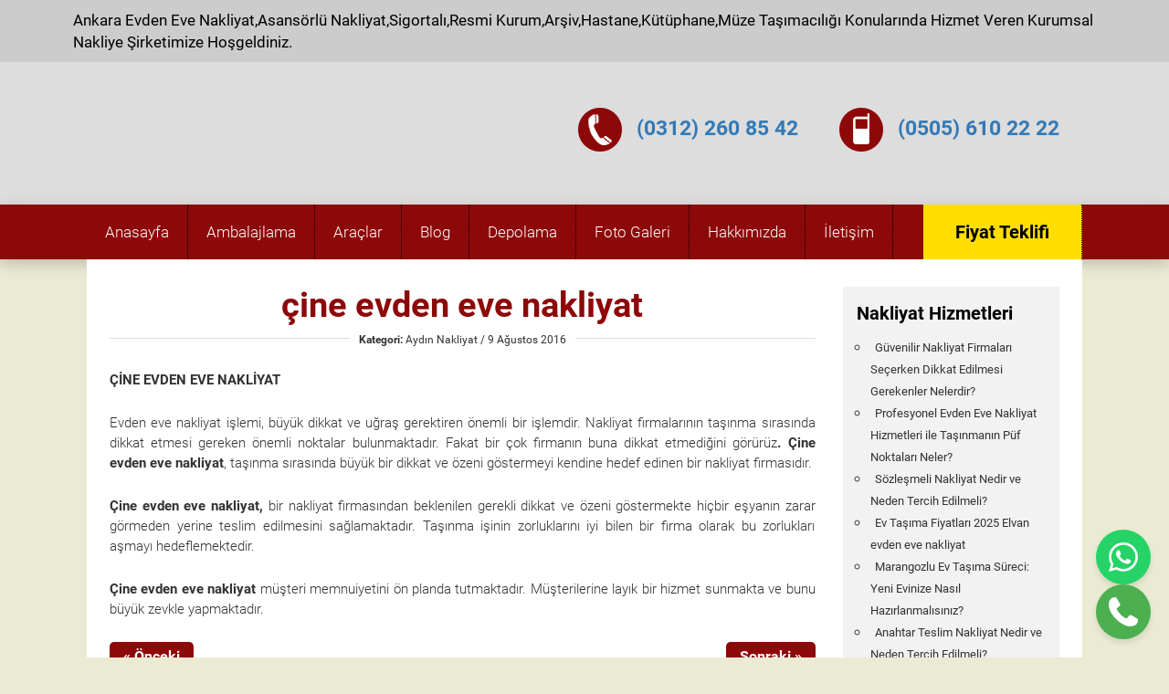

--- FILE ---
content_type: text/html; charset=UTF-8
request_url: https://www.elvannakliyat.com.tr/cine-evden-eve-nakliyat/
body_size: 20188
content:
<!DOCTYPE html>
<html lang="tr">
<head><meta charset="UTF-8"><script>if(navigator.userAgent.match(/MSIE|Internet Explorer/i)||navigator.userAgent.match(/Trident\/7\..*?rv:11/i)){var href=document.location.href;if(!href.match(/[?&]nowprocket/)){if(href.indexOf("?")==-1){if(href.indexOf("#")==-1){document.location.href=href+"?nowprocket=1"}else{document.location.href=href.replace("#","?nowprocket=1#")}}else{if(href.indexOf("#")==-1){document.location.href=href+"&nowprocket=1"}else{document.location.href=href.replace("#","&nowprocket=1#")}}}}</script><script>(()=>{class RocketLazyLoadScripts{constructor(){this.v="2.0.4",this.userEvents=["keydown","keyup","mousedown","mouseup","mousemove","mouseover","mouseout","touchmove","touchstart","touchend","touchcancel","wheel","click","dblclick","input"],this.attributeEvents=["onblur","onclick","oncontextmenu","ondblclick","onfocus","onmousedown","onmouseenter","onmouseleave","onmousemove","onmouseout","onmouseover","onmouseup","onmousewheel","onscroll","onsubmit"]}async t(){this.i(),this.o(),/iP(ad|hone)/.test(navigator.userAgent)&&this.h(),this.u(),this.l(this),this.m(),this.k(this),this.p(this),this._(),await Promise.all([this.R(),this.L()]),this.lastBreath=Date.now(),this.S(this),this.P(),this.D(),this.O(),this.M(),await this.C(this.delayedScripts.normal),await this.C(this.delayedScripts.defer),await this.C(this.delayedScripts.async),await this.T(),await this.F(),await this.j(),await this.A(),window.dispatchEvent(new Event("rocket-allScriptsLoaded")),this.everythingLoaded=!0,this.lastTouchEnd&&await new Promise(t=>setTimeout(t,500-Date.now()+this.lastTouchEnd)),this.I(),this.H(),this.U(),this.W()}i(){this.CSPIssue=sessionStorage.getItem("rocketCSPIssue"),document.addEventListener("securitypolicyviolation",t=>{this.CSPIssue||"script-src-elem"!==t.violatedDirective||"data"!==t.blockedURI||(this.CSPIssue=!0,sessionStorage.setItem("rocketCSPIssue",!0))},{isRocket:!0})}o(){window.addEventListener("pageshow",t=>{this.persisted=t.persisted,this.realWindowLoadedFired=!0},{isRocket:!0}),window.addEventListener("pagehide",()=>{this.onFirstUserAction=null},{isRocket:!0})}h(){let t;function e(e){t=e}window.addEventListener("touchstart",e,{isRocket:!0}),window.addEventListener("touchend",function i(o){o.changedTouches[0]&&t.changedTouches[0]&&Math.abs(o.changedTouches[0].pageX-t.changedTouches[0].pageX)<10&&Math.abs(o.changedTouches[0].pageY-t.changedTouches[0].pageY)<10&&o.timeStamp-t.timeStamp<200&&(window.removeEventListener("touchstart",e,{isRocket:!0}),window.removeEventListener("touchend",i,{isRocket:!0}),"INPUT"===o.target.tagName&&"text"===o.target.type||(o.target.dispatchEvent(new TouchEvent("touchend",{target:o.target,bubbles:!0})),o.target.dispatchEvent(new MouseEvent("mouseover",{target:o.target,bubbles:!0})),o.target.dispatchEvent(new PointerEvent("click",{target:o.target,bubbles:!0,cancelable:!0,detail:1,clientX:o.changedTouches[0].clientX,clientY:o.changedTouches[0].clientY})),event.preventDefault()))},{isRocket:!0})}q(t){this.userActionTriggered||("mousemove"!==t.type||this.firstMousemoveIgnored?"keyup"===t.type||"mouseover"===t.type||"mouseout"===t.type||(this.userActionTriggered=!0,this.onFirstUserAction&&this.onFirstUserAction()):this.firstMousemoveIgnored=!0),"click"===t.type&&t.preventDefault(),t.stopPropagation(),t.stopImmediatePropagation(),"touchstart"===this.lastEvent&&"touchend"===t.type&&(this.lastTouchEnd=Date.now()),"click"===t.type&&(this.lastTouchEnd=0),this.lastEvent=t.type,t.composedPath&&t.composedPath()[0].getRootNode()instanceof ShadowRoot&&(t.rocketTarget=t.composedPath()[0]),this.savedUserEvents.push(t)}u(){this.savedUserEvents=[],this.userEventHandler=this.q.bind(this),this.userEvents.forEach(t=>window.addEventListener(t,this.userEventHandler,{passive:!1,isRocket:!0})),document.addEventListener("visibilitychange",this.userEventHandler,{isRocket:!0})}U(){this.userEvents.forEach(t=>window.removeEventListener(t,this.userEventHandler,{passive:!1,isRocket:!0})),document.removeEventListener("visibilitychange",this.userEventHandler,{isRocket:!0}),this.savedUserEvents.forEach(t=>{(t.rocketTarget||t.target).dispatchEvent(new window[t.constructor.name](t.type,t))})}m(){const t="return false",e=Array.from(this.attributeEvents,t=>"data-rocket-"+t),i="["+this.attributeEvents.join("],[")+"]",o="[data-rocket-"+this.attributeEvents.join("],[data-rocket-")+"]",s=(e,i,o)=>{o&&o!==t&&(e.setAttribute("data-rocket-"+i,o),e["rocket"+i]=new Function("event",o),e.setAttribute(i,t))};new MutationObserver(t=>{for(const n of t)"attributes"===n.type&&(n.attributeName.startsWith("data-rocket-")||this.everythingLoaded?n.attributeName.startsWith("data-rocket-")&&this.everythingLoaded&&this.N(n.target,n.attributeName.substring(12)):s(n.target,n.attributeName,n.target.getAttribute(n.attributeName))),"childList"===n.type&&n.addedNodes.forEach(t=>{if(t.nodeType===Node.ELEMENT_NODE)if(this.everythingLoaded)for(const i of[t,...t.querySelectorAll(o)])for(const t of i.getAttributeNames())e.includes(t)&&this.N(i,t.substring(12));else for(const e of[t,...t.querySelectorAll(i)])for(const t of e.getAttributeNames())this.attributeEvents.includes(t)&&s(e,t,e.getAttribute(t))})}).observe(document,{subtree:!0,childList:!0,attributeFilter:[...this.attributeEvents,...e]})}I(){this.attributeEvents.forEach(t=>{document.querySelectorAll("[data-rocket-"+t+"]").forEach(e=>{this.N(e,t)})})}N(t,e){const i=t.getAttribute("data-rocket-"+e);i&&(t.setAttribute(e,i),t.removeAttribute("data-rocket-"+e))}k(t){Object.defineProperty(HTMLElement.prototype,"onclick",{get(){return this.rocketonclick||null},set(e){this.rocketonclick=e,this.setAttribute(t.everythingLoaded?"onclick":"data-rocket-onclick","this.rocketonclick(event)")}})}S(t){function e(e,i){let o=e[i];e[i]=null,Object.defineProperty(e,i,{get:()=>o,set(s){t.everythingLoaded?o=s:e["rocket"+i]=o=s}})}e(document,"onreadystatechange"),e(window,"onload"),e(window,"onpageshow");try{Object.defineProperty(document,"readyState",{get:()=>t.rocketReadyState,set(e){t.rocketReadyState=e},configurable:!0}),document.readyState="loading"}catch(t){console.log("WPRocket DJE readyState conflict, bypassing")}}l(t){this.originalAddEventListener=EventTarget.prototype.addEventListener,this.originalRemoveEventListener=EventTarget.prototype.removeEventListener,this.savedEventListeners=[],EventTarget.prototype.addEventListener=function(e,i,o){o&&o.isRocket||!t.B(e,this)&&!t.userEvents.includes(e)||t.B(e,this)&&!t.userActionTriggered||e.startsWith("rocket-")||t.everythingLoaded?t.originalAddEventListener.call(this,e,i,o):(t.savedEventListeners.push({target:this,remove:!1,type:e,func:i,options:o}),"mouseenter"!==e&&"mouseleave"!==e||t.originalAddEventListener.call(this,e,t.savedUserEvents.push,o))},EventTarget.prototype.removeEventListener=function(e,i,o){o&&o.isRocket||!t.B(e,this)&&!t.userEvents.includes(e)||t.B(e,this)&&!t.userActionTriggered||e.startsWith("rocket-")||t.everythingLoaded?t.originalRemoveEventListener.call(this,e,i,o):t.savedEventListeners.push({target:this,remove:!0,type:e,func:i,options:o})}}J(t,e){this.savedEventListeners=this.savedEventListeners.filter(i=>{let o=i.type,s=i.target||window;return e!==o||t!==s||(this.B(o,s)&&(i.type="rocket-"+o),this.$(i),!1)})}H(){EventTarget.prototype.addEventListener=this.originalAddEventListener,EventTarget.prototype.removeEventListener=this.originalRemoveEventListener,this.savedEventListeners.forEach(t=>this.$(t))}$(t){t.remove?this.originalRemoveEventListener.call(t.target,t.type,t.func,t.options):this.originalAddEventListener.call(t.target,t.type,t.func,t.options)}p(t){let e;function i(e){return t.everythingLoaded?e:e.split(" ").map(t=>"load"===t||t.startsWith("load.")?"rocket-jquery-load":t).join(" ")}function o(o){function s(e){const s=o.fn[e];o.fn[e]=o.fn.init.prototype[e]=function(){return this[0]===window&&t.userActionTriggered&&("string"==typeof arguments[0]||arguments[0]instanceof String?arguments[0]=i(arguments[0]):"object"==typeof arguments[0]&&Object.keys(arguments[0]).forEach(t=>{const e=arguments[0][t];delete arguments[0][t],arguments[0][i(t)]=e})),s.apply(this,arguments),this}}if(o&&o.fn&&!t.allJQueries.includes(o)){const e={DOMContentLoaded:[],"rocket-DOMContentLoaded":[]};for(const t in e)document.addEventListener(t,()=>{e[t].forEach(t=>t())},{isRocket:!0});o.fn.ready=o.fn.init.prototype.ready=function(i){function s(){parseInt(o.fn.jquery)>2?setTimeout(()=>i.bind(document)(o)):i.bind(document)(o)}return"function"==typeof i&&(t.realDomReadyFired?!t.userActionTriggered||t.fauxDomReadyFired?s():e["rocket-DOMContentLoaded"].push(s):e.DOMContentLoaded.push(s)),o([])},s("on"),s("one"),s("off"),t.allJQueries.push(o)}e=o}t.allJQueries=[],o(window.jQuery),Object.defineProperty(window,"jQuery",{get:()=>e,set(t){o(t)}})}P(){const t=new Map;document.write=document.writeln=function(e){const i=document.currentScript,o=document.createRange(),s=i.parentElement;let n=t.get(i);void 0===n&&(n=i.nextSibling,t.set(i,n));const c=document.createDocumentFragment();o.setStart(c,0),c.appendChild(o.createContextualFragment(e)),s.insertBefore(c,n)}}async R(){return new Promise(t=>{this.userActionTriggered?t():this.onFirstUserAction=t})}async L(){return new Promise(t=>{document.addEventListener("DOMContentLoaded",()=>{this.realDomReadyFired=!0,t()},{isRocket:!0})})}async j(){return this.realWindowLoadedFired?Promise.resolve():new Promise(t=>{window.addEventListener("load",t,{isRocket:!0})})}M(){this.pendingScripts=[];this.scriptsMutationObserver=new MutationObserver(t=>{for(const e of t)e.addedNodes.forEach(t=>{"SCRIPT"!==t.tagName||t.noModule||t.isWPRocket||this.pendingScripts.push({script:t,promise:new Promise(e=>{const i=()=>{const i=this.pendingScripts.findIndex(e=>e.script===t);i>=0&&this.pendingScripts.splice(i,1),e()};t.addEventListener("load",i,{isRocket:!0}),t.addEventListener("error",i,{isRocket:!0}),setTimeout(i,1e3)})})})}),this.scriptsMutationObserver.observe(document,{childList:!0,subtree:!0})}async F(){await this.X(),this.pendingScripts.length?(await this.pendingScripts[0].promise,await this.F()):this.scriptsMutationObserver.disconnect()}D(){this.delayedScripts={normal:[],async:[],defer:[]},document.querySelectorAll("script[type$=rocketlazyloadscript]").forEach(t=>{t.hasAttribute("data-rocket-src")?t.hasAttribute("async")&&!1!==t.async?this.delayedScripts.async.push(t):t.hasAttribute("defer")&&!1!==t.defer||"module"===t.getAttribute("data-rocket-type")?this.delayedScripts.defer.push(t):this.delayedScripts.normal.push(t):this.delayedScripts.normal.push(t)})}async _(){await this.L();let t=[];document.querySelectorAll("script[type$=rocketlazyloadscript][data-rocket-src]").forEach(e=>{let i=e.getAttribute("data-rocket-src");if(i&&!i.startsWith("data:")){i.startsWith("//")&&(i=location.protocol+i);try{const o=new URL(i).origin;o!==location.origin&&t.push({src:o,crossOrigin:e.crossOrigin||"module"===e.getAttribute("data-rocket-type")})}catch(t){}}}),t=[...new Map(t.map(t=>[JSON.stringify(t),t])).values()],this.Y(t,"preconnect")}async G(t){if(await this.K(),!0!==t.noModule||!("noModule"in HTMLScriptElement.prototype))return new Promise(e=>{let i;function o(){(i||t).setAttribute("data-rocket-status","executed"),e()}try{if(navigator.userAgent.includes("Firefox/")||""===navigator.vendor||this.CSPIssue)i=document.createElement("script"),[...t.attributes].forEach(t=>{let e=t.nodeName;"type"!==e&&("data-rocket-type"===e&&(e="type"),"data-rocket-src"===e&&(e="src"),i.setAttribute(e,t.nodeValue))}),t.text&&(i.text=t.text),t.nonce&&(i.nonce=t.nonce),i.hasAttribute("src")?(i.addEventListener("load",o,{isRocket:!0}),i.addEventListener("error",()=>{i.setAttribute("data-rocket-status","failed-network"),e()},{isRocket:!0}),setTimeout(()=>{i.isConnected||e()},1)):(i.text=t.text,o()),i.isWPRocket=!0,t.parentNode.replaceChild(i,t);else{const i=t.getAttribute("data-rocket-type"),s=t.getAttribute("data-rocket-src");i?(t.type=i,t.removeAttribute("data-rocket-type")):t.removeAttribute("type"),t.addEventListener("load",o,{isRocket:!0}),t.addEventListener("error",i=>{this.CSPIssue&&i.target.src.startsWith("data:")?(console.log("WPRocket: CSP fallback activated"),t.removeAttribute("src"),this.G(t).then(e)):(t.setAttribute("data-rocket-status","failed-network"),e())},{isRocket:!0}),s?(t.fetchPriority="high",t.removeAttribute("data-rocket-src"),t.src=s):t.src="data:text/javascript;base64,"+window.btoa(unescape(encodeURIComponent(t.text)))}}catch(i){t.setAttribute("data-rocket-status","failed-transform"),e()}});t.setAttribute("data-rocket-status","skipped")}async C(t){const e=t.shift();return e?(e.isConnected&&await this.G(e),this.C(t)):Promise.resolve()}O(){this.Y([...this.delayedScripts.normal,...this.delayedScripts.defer,...this.delayedScripts.async],"preload")}Y(t,e){this.trash=this.trash||[];let i=!0;var o=document.createDocumentFragment();t.forEach(t=>{const s=t.getAttribute&&t.getAttribute("data-rocket-src")||t.src;if(s&&!s.startsWith("data:")){const n=document.createElement("link");n.href=s,n.rel=e,"preconnect"!==e&&(n.as="script",n.fetchPriority=i?"high":"low"),t.getAttribute&&"module"===t.getAttribute("data-rocket-type")&&(n.crossOrigin=!0),t.crossOrigin&&(n.crossOrigin=t.crossOrigin),t.integrity&&(n.integrity=t.integrity),t.nonce&&(n.nonce=t.nonce),o.appendChild(n),this.trash.push(n),i=!1}}),document.head.appendChild(o)}W(){this.trash.forEach(t=>t.remove())}async T(){try{document.readyState="interactive"}catch(t){}this.fauxDomReadyFired=!0;try{await this.K(),this.J(document,"readystatechange"),document.dispatchEvent(new Event("rocket-readystatechange")),await this.K(),document.rocketonreadystatechange&&document.rocketonreadystatechange(),await this.K(),this.J(document,"DOMContentLoaded"),document.dispatchEvent(new Event("rocket-DOMContentLoaded")),await this.K(),this.J(window,"DOMContentLoaded"),window.dispatchEvent(new Event("rocket-DOMContentLoaded"))}catch(t){console.error(t)}}async A(){try{document.readyState="complete"}catch(t){}try{await this.K(),this.J(document,"readystatechange"),document.dispatchEvent(new Event("rocket-readystatechange")),await this.K(),document.rocketonreadystatechange&&document.rocketonreadystatechange(),await this.K(),this.J(window,"load"),window.dispatchEvent(new Event("rocket-load")),await this.K(),window.rocketonload&&window.rocketonload(),await this.K(),this.allJQueries.forEach(t=>t(window).trigger("rocket-jquery-load")),await this.K(),this.J(window,"pageshow");const t=new Event("rocket-pageshow");t.persisted=this.persisted,window.dispatchEvent(t),await this.K(),window.rocketonpageshow&&window.rocketonpageshow({persisted:this.persisted})}catch(t){console.error(t)}}async K(){Date.now()-this.lastBreath>45&&(await this.X(),this.lastBreath=Date.now())}async X(){return document.hidden?new Promise(t=>setTimeout(t)):new Promise(t=>requestAnimationFrame(t))}B(t,e){return e===document&&"readystatechange"===t||(e===document&&"DOMContentLoaded"===t||(e===window&&"DOMContentLoaded"===t||(e===window&&"load"===t||e===window&&"pageshow"===t)))}static run(){(new RocketLazyLoadScripts).t()}}RocketLazyLoadScripts.run()})();</script>


<meta name="viewport" content="initial-scale=1.0, width=device-width, maximum-scale=1.0, user-scalable=no">
<meta name="google" content="notranslate" />
<title>çine evden eve nakliyat</title>
<link crossorigin data-rocket-preconnect href="https://maps.google.com" rel="preconnect"><link rel="preload" data-rocket-preload as="image" href="https://www.elvannakliyat.com.tr/wp-content/themes/Nakliyat/img/phone.png" fetchpriority="high">
  <meta name="author" content="Ankara evden eve nakliyat">
    <meta name="publisher" content="Ankara evden eve nakliyat">
<link data-minify="1" rel="stylesheet" type="text/css" href="https://www.elvannakliyat.com.tr/wp-content/cache/background-css/1/www.elvannakliyat.com.tr/wp-content/cache/min/1/wp-content/themes/Nakliyat/style.css?ver=1757498263&wpr_t=1769693309" />
<link data-minify="1" href="https://www.elvannakliyat.com.tr/wp-content/cache/min/1/wp-content/themes/Nakliyat/css/bootstrap.css?ver=1757498263" rel="stylesheet">
<link rel="shortcut icon" href="https://www.elvannakliyat.com.tr/wp-content/uploads/2016/07/callcenter-214x300.webp"/>
	<style>img:is([sizes="auto" i], [sizes^="auto," i]) { contain-intrinsic-size: 3000px 1500px }</style>
	
<!-- Rank Math PRO tarafından Arama Motoru Optimizasyonu - https://rankmath.com/ -->
<meta name="description" content="Çine Evden Eve Nakliyat Firmamız Çine nakliyat sektöründe tanınmış ve sayısız referanslara sahiptir."/>
<meta name="robots" content="follow, index, max-snippet:-1, max-video-preview:-1, max-image-preview:large"/>
<link rel="canonical" href="https://www.elvannakliyat.com.tr/cine-evden-eve-nakliyat/" />
<meta property="og:locale" content="tr_TR" />
<meta property="og:type" content="article" />
<meta property="og:title" content="Çine Evden Eve Nakliyat" />
<meta property="og:description" content="Çine Evden Eve Nakliyat Firmamız Çine nakliyat sektöründe tanınmış ve sayısız referanslara sahiptir." />
<meta property="og:url" content="https://www.elvannakliyat.com.tr/cine-evden-eve-nakliyat/" />
<meta property="og:site_name" content="Elvan Evden Eve Nakliyat" />
<meta property="article:publisher" content="https://www.facebook.com/elvannakliyat" />
<meta property="article:tag" content="Çine Evden Eve Nakliyat" />
<meta property="article:tag" content="Çine Nakliyat" />
<meta property="article:tag" content="Çine Nakliyat Firmaları" />
<meta property="article:tag" content="Çine Ofis Taşıma" />
<meta property="article:section" content="Aydın Nakliyat" />
<meta property="og:updated_time" content="2018-02-12T12:13:19+00:00" />
<meta property="fb:admins" content="766788886" />
<meta property="article:published_time" content="2016-08-09T11:12:32+00:00" />
<meta property="article:modified_time" content="2018-02-12T12:13:19+00:00" />
<meta name="twitter:card" content="summary_large_image" />
<meta name="twitter:title" content="Çine Evden Eve Nakliyat" />
<meta name="twitter:description" content="Çine Evden Eve Nakliyat Firmamız Çine nakliyat sektöründe tanınmış ve sayısız referanslara sahiptir." />
<meta name="twitter:site" content="@https://x.com/ankaranakliye" />
<meta name="twitter:creator" content="@https://x.com/ankaranakliye" />
<meta name="twitter:label1" content="Yazan" />
<meta name="twitter:data1" content="admin" />
<meta name="twitter:label2" content="Okuma süresi" />
<meta name="twitter:data2" content="Bir dakikadan az" />
<script type="application/ld+json" class="rank-math-schema-pro">{"@context":"https://schema.org","@graph":[{"@type":"Place","@id":"https://www.elvannakliyat.com.tr/#place","address":{"@type":"PostalAddress","streetAddress":"Piyade Mah. 1965. Sokak No:17/B","addressLocality":"etimesgut","postalCode":"06790","addressCountry":"ankara"}},{"@type":["TravelAgency","Organization"],"@id":"https://www.elvannakliyat.com.tr/#organization","name":"Elvan Evden Eve Nakliyat","url":"https://www.elvannakliyat.com.tr","sameAs":["https://www.facebook.com/elvannakliyat","https://twitter.com/https://x.com/ankaranakliye"],"email":"info@elvannakliyat.com.tr","address":{"@type":"PostalAddress","streetAddress":"Piyade Mah. 1965. Sokak No:17/B","addressLocality":"etimesgut","postalCode":"06790","addressCountry":"ankara"},"logo":{"@type":"ImageObject","@id":"https://www.elvannakliyat.com.tr/#logo","url":"https://www.elvannakliyat.com.tr/wp-content/uploads/2022/02/logo_elvan-scaled.jpg","contentUrl":"https://www.elvannakliyat.com.tr/wp-content/uploads/2022/02/logo_elvan-scaled.jpg","caption":"Elvan Evden Eve Nakliyat","inLanguage":"tr","width":"2560","height":"2560"},"priceRange":"250","openingHours":["Monday,Tuesday,Wednesday,Thursday,Friday,Saturday,Sunday 06:00-23:00"],"description":"ELVAN EVDEN EVE NAKL\u0130YAT \u015e\u0130RKET\u0130M\u0130Z T\u00dcRK\u0130YE GENEL\u0130NDE AMBALAJLI S\u0130GORTALI VE ASANS\u00d6RL\u00dc TA\u015eIMA H\u0130ZMETLER\u0130 SA\u011eLAMAKTADIR.","foundingDate":"02.08.2007","legalName":"Elvan Evden Eve Nakliyat","location":{"@id":"https://www.elvannakliyat.com.tr/#place"},"image":{"@id":"https://www.elvannakliyat.com.tr/#logo"},"telephone":"03122608542"},{"@type":"WebSite","@id":"https://www.elvannakliyat.com.tr/#website","url":"https://www.elvannakliyat.com.tr","name":"Elvan Evden Eve Nakliyat","alternateName":"Evden Eve Nakliyat \u015eirketi","publisher":{"@id":"https://www.elvannakliyat.com.tr/#organization"},"inLanguage":"tr"},{"@type":"BreadcrumbList","@id":"https://www.elvannakliyat.com.tr/cine-evden-eve-nakliyat/#breadcrumb","itemListElement":[{"@type":"ListItem","position":"1","item":{"@id":"https://www.elvannakliyat.com.tr","name":"Ana Sayfa"}},{"@type":"ListItem","position":"2","item":{"@id":"https://www.elvannakliyat.com.tr/aydin-nakliyat/","name":"Ayd\u0131n Nakliyat"}},{"@type":"ListItem","position":"3","item":{"@id":"https://www.elvannakliyat.com.tr/cine-evden-eve-nakliyat/","name":"\u00e7ine evden eve nakliyat"}}]},{"@type":"WebPage","@id":"https://www.elvannakliyat.com.tr/cine-evden-eve-nakliyat/#webpage","url":"https://www.elvannakliyat.com.tr/cine-evden-eve-nakliyat/","name":"\u00c7ine Evden Eve Nakliyat","datePublished":"2016-08-09T11:12:32+00:00","dateModified":"2018-02-12T12:13:19+00:00","isPartOf":{"@id":"https://www.elvannakliyat.com.tr/#website"},"inLanguage":"tr","breadcrumb":{"@id":"https://www.elvannakliyat.com.tr/cine-evden-eve-nakliyat/#breadcrumb"}},{"@type":"Person","@id":"https://www.elvannakliyat.com.tr/author/admin/","name":"admin","url":"https://www.elvannakliyat.com.tr/author/admin/","image":{"@type":"ImageObject","@id":"https://secure.gravatar.com/avatar/6c823e33e3ebd675823ba0e4fd671ed4bd76531f1c774031af9b1c64e336b44a?s=96&amp;d=robohash&amp;r=g","url":"https://secure.gravatar.com/avatar/6c823e33e3ebd675823ba0e4fd671ed4bd76531f1c774031af9b1c64e336b44a?s=96&amp;d=robohash&amp;r=g","caption":"admin","inLanguage":"tr"},"worksFor":{"@id":"https://www.elvannakliyat.com.tr/#organization"}},{"@type":"BlogPosting","headline":"\u00c7ine Evden Eve Nakliyat","datePublished":"2016-08-09T11:12:32+00:00","dateModified":"2018-02-12T12:13:19+00:00","articleSection":"Ayd\u0131n Nakliyat","author":{"@id":"https://www.elvannakliyat.com.tr/author/admin/","name":"admin"},"publisher":{"@id":"https://www.elvannakliyat.com.tr/#organization"},"description":"\u00c7ine Evden Eve Nakliyat Firmam\u0131z \u00c7ine nakliyat sekt\u00f6r\u00fcnde tan\u0131nm\u0131\u015f ve say\u0131s\u0131z referanslara sahiptir.","name":"\u00c7ine Evden Eve Nakliyat","@id":"https://www.elvannakliyat.com.tr/cine-evden-eve-nakliyat/#richSnippet","isPartOf":{"@id":"https://www.elvannakliyat.com.tr/cine-evden-eve-nakliyat/#webpage"},"inLanguage":"tr","mainEntityOfPage":{"@id":"https://www.elvannakliyat.com.tr/cine-evden-eve-nakliyat/#webpage"}}]}</script>
<!-- /Rank Math WordPress SEO eklentisi -->

<link rel='dns-prefetch' href='//www.googletagmanager.com' />

<link rel='stylesheet' id='wp-block-library-css' href='https://www.elvannakliyat.com.tr/wp-includes/css/dist/block-library/style.min.css' type='text/css' media='all' />
<style id='classic-theme-styles-inline-css' type='text/css'>
/*! This file is auto-generated */
.wp-block-button__link{color:#fff;background-color:#32373c;border-radius:9999px;box-shadow:none;text-decoration:none;padding:calc(.667em + 2px) calc(1.333em + 2px);font-size:1.125em}.wp-block-file__button{background:#32373c;color:#fff;text-decoration:none}
</style>
<link data-minify="1" rel='stylesheet' id='html5-player-vimeo-style-css' href='https://www.elvannakliyat.com.tr/wp-content/cache/min/1/wp-content/plugins/html5-video-player/build/blocks/view.css?ver=1757498263' type='text/css' media='all' />
<style id='global-styles-inline-css' type='text/css'>
:root{--wp--preset--aspect-ratio--square: 1;--wp--preset--aspect-ratio--4-3: 4/3;--wp--preset--aspect-ratio--3-4: 3/4;--wp--preset--aspect-ratio--3-2: 3/2;--wp--preset--aspect-ratio--2-3: 2/3;--wp--preset--aspect-ratio--16-9: 16/9;--wp--preset--aspect-ratio--9-16: 9/16;--wp--preset--color--black: #000000;--wp--preset--color--cyan-bluish-gray: #abb8c3;--wp--preset--color--white: #ffffff;--wp--preset--color--pale-pink: #f78da7;--wp--preset--color--vivid-red: #cf2e2e;--wp--preset--color--luminous-vivid-orange: #ff6900;--wp--preset--color--luminous-vivid-amber: #fcb900;--wp--preset--color--light-green-cyan: #7bdcb5;--wp--preset--color--vivid-green-cyan: #00d084;--wp--preset--color--pale-cyan-blue: #8ed1fc;--wp--preset--color--vivid-cyan-blue: #0693e3;--wp--preset--color--vivid-purple: #9b51e0;--wp--preset--gradient--vivid-cyan-blue-to-vivid-purple: linear-gradient(135deg,rgba(6,147,227,1) 0%,rgb(155,81,224) 100%);--wp--preset--gradient--light-green-cyan-to-vivid-green-cyan: linear-gradient(135deg,rgb(122,220,180) 0%,rgb(0,208,130) 100%);--wp--preset--gradient--luminous-vivid-amber-to-luminous-vivid-orange: linear-gradient(135deg,rgba(252,185,0,1) 0%,rgba(255,105,0,1) 100%);--wp--preset--gradient--luminous-vivid-orange-to-vivid-red: linear-gradient(135deg,rgba(255,105,0,1) 0%,rgb(207,46,46) 100%);--wp--preset--gradient--very-light-gray-to-cyan-bluish-gray: linear-gradient(135deg,rgb(238,238,238) 0%,rgb(169,184,195) 100%);--wp--preset--gradient--cool-to-warm-spectrum: linear-gradient(135deg,rgb(74,234,220) 0%,rgb(151,120,209) 20%,rgb(207,42,186) 40%,rgb(238,44,130) 60%,rgb(251,105,98) 80%,rgb(254,248,76) 100%);--wp--preset--gradient--blush-light-purple: linear-gradient(135deg,rgb(255,206,236) 0%,rgb(152,150,240) 100%);--wp--preset--gradient--blush-bordeaux: linear-gradient(135deg,rgb(254,205,165) 0%,rgb(254,45,45) 50%,rgb(107,0,62) 100%);--wp--preset--gradient--luminous-dusk: linear-gradient(135deg,rgb(255,203,112) 0%,rgb(199,81,192) 50%,rgb(65,88,208) 100%);--wp--preset--gradient--pale-ocean: linear-gradient(135deg,rgb(255,245,203) 0%,rgb(182,227,212) 50%,rgb(51,167,181) 100%);--wp--preset--gradient--electric-grass: linear-gradient(135deg,rgb(202,248,128) 0%,rgb(113,206,126) 100%);--wp--preset--gradient--midnight: linear-gradient(135deg,rgb(2,3,129) 0%,rgb(40,116,252) 100%);--wp--preset--font-size--small: 13px;--wp--preset--font-size--medium: 20px;--wp--preset--font-size--large: 36px;--wp--preset--font-size--x-large: 42px;--wp--preset--spacing--20: 0.44rem;--wp--preset--spacing--30: 0.67rem;--wp--preset--spacing--40: 1rem;--wp--preset--spacing--50: 1.5rem;--wp--preset--spacing--60: 2.25rem;--wp--preset--spacing--70: 3.38rem;--wp--preset--spacing--80: 5.06rem;--wp--preset--shadow--natural: 6px 6px 9px rgba(0, 0, 0, 0.2);--wp--preset--shadow--deep: 12px 12px 50px rgba(0, 0, 0, 0.4);--wp--preset--shadow--sharp: 6px 6px 0px rgba(0, 0, 0, 0.2);--wp--preset--shadow--outlined: 6px 6px 0px -3px rgba(255, 255, 255, 1), 6px 6px rgba(0, 0, 0, 1);--wp--preset--shadow--crisp: 6px 6px 0px rgba(0, 0, 0, 1);}:where(.is-layout-flex){gap: 0.5em;}:where(.is-layout-grid){gap: 0.5em;}body .is-layout-flex{display: flex;}.is-layout-flex{flex-wrap: wrap;align-items: center;}.is-layout-flex > :is(*, div){margin: 0;}body .is-layout-grid{display: grid;}.is-layout-grid > :is(*, div){margin: 0;}:where(.wp-block-columns.is-layout-flex){gap: 2em;}:where(.wp-block-columns.is-layout-grid){gap: 2em;}:where(.wp-block-post-template.is-layout-flex){gap: 1.25em;}:where(.wp-block-post-template.is-layout-grid){gap: 1.25em;}.has-black-color{color: var(--wp--preset--color--black) !important;}.has-cyan-bluish-gray-color{color: var(--wp--preset--color--cyan-bluish-gray) !important;}.has-white-color{color: var(--wp--preset--color--white) !important;}.has-pale-pink-color{color: var(--wp--preset--color--pale-pink) !important;}.has-vivid-red-color{color: var(--wp--preset--color--vivid-red) !important;}.has-luminous-vivid-orange-color{color: var(--wp--preset--color--luminous-vivid-orange) !important;}.has-luminous-vivid-amber-color{color: var(--wp--preset--color--luminous-vivid-amber) !important;}.has-light-green-cyan-color{color: var(--wp--preset--color--light-green-cyan) !important;}.has-vivid-green-cyan-color{color: var(--wp--preset--color--vivid-green-cyan) !important;}.has-pale-cyan-blue-color{color: var(--wp--preset--color--pale-cyan-blue) !important;}.has-vivid-cyan-blue-color{color: var(--wp--preset--color--vivid-cyan-blue) !important;}.has-vivid-purple-color{color: var(--wp--preset--color--vivid-purple) !important;}.has-black-background-color{background-color: var(--wp--preset--color--black) !important;}.has-cyan-bluish-gray-background-color{background-color: var(--wp--preset--color--cyan-bluish-gray) !important;}.has-white-background-color{background-color: var(--wp--preset--color--white) !important;}.has-pale-pink-background-color{background-color: var(--wp--preset--color--pale-pink) !important;}.has-vivid-red-background-color{background-color: var(--wp--preset--color--vivid-red) !important;}.has-luminous-vivid-orange-background-color{background-color: var(--wp--preset--color--luminous-vivid-orange) !important;}.has-luminous-vivid-amber-background-color{background-color: var(--wp--preset--color--luminous-vivid-amber) !important;}.has-light-green-cyan-background-color{background-color: var(--wp--preset--color--light-green-cyan) !important;}.has-vivid-green-cyan-background-color{background-color: var(--wp--preset--color--vivid-green-cyan) !important;}.has-pale-cyan-blue-background-color{background-color: var(--wp--preset--color--pale-cyan-blue) !important;}.has-vivid-cyan-blue-background-color{background-color: var(--wp--preset--color--vivid-cyan-blue) !important;}.has-vivid-purple-background-color{background-color: var(--wp--preset--color--vivid-purple) !important;}.has-black-border-color{border-color: var(--wp--preset--color--black) !important;}.has-cyan-bluish-gray-border-color{border-color: var(--wp--preset--color--cyan-bluish-gray) !important;}.has-white-border-color{border-color: var(--wp--preset--color--white) !important;}.has-pale-pink-border-color{border-color: var(--wp--preset--color--pale-pink) !important;}.has-vivid-red-border-color{border-color: var(--wp--preset--color--vivid-red) !important;}.has-luminous-vivid-orange-border-color{border-color: var(--wp--preset--color--luminous-vivid-orange) !important;}.has-luminous-vivid-amber-border-color{border-color: var(--wp--preset--color--luminous-vivid-amber) !important;}.has-light-green-cyan-border-color{border-color: var(--wp--preset--color--light-green-cyan) !important;}.has-vivid-green-cyan-border-color{border-color: var(--wp--preset--color--vivid-green-cyan) !important;}.has-pale-cyan-blue-border-color{border-color: var(--wp--preset--color--pale-cyan-blue) !important;}.has-vivid-cyan-blue-border-color{border-color: var(--wp--preset--color--vivid-cyan-blue) !important;}.has-vivid-purple-border-color{border-color: var(--wp--preset--color--vivid-purple) !important;}.has-vivid-cyan-blue-to-vivid-purple-gradient-background{background: var(--wp--preset--gradient--vivid-cyan-blue-to-vivid-purple) !important;}.has-light-green-cyan-to-vivid-green-cyan-gradient-background{background: var(--wp--preset--gradient--light-green-cyan-to-vivid-green-cyan) !important;}.has-luminous-vivid-amber-to-luminous-vivid-orange-gradient-background{background: var(--wp--preset--gradient--luminous-vivid-amber-to-luminous-vivid-orange) !important;}.has-luminous-vivid-orange-to-vivid-red-gradient-background{background: var(--wp--preset--gradient--luminous-vivid-orange-to-vivid-red) !important;}.has-very-light-gray-to-cyan-bluish-gray-gradient-background{background: var(--wp--preset--gradient--very-light-gray-to-cyan-bluish-gray) !important;}.has-cool-to-warm-spectrum-gradient-background{background: var(--wp--preset--gradient--cool-to-warm-spectrum) !important;}.has-blush-light-purple-gradient-background{background: var(--wp--preset--gradient--blush-light-purple) !important;}.has-blush-bordeaux-gradient-background{background: var(--wp--preset--gradient--blush-bordeaux) !important;}.has-luminous-dusk-gradient-background{background: var(--wp--preset--gradient--luminous-dusk) !important;}.has-pale-ocean-gradient-background{background: var(--wp--preset--gradient--pale-ocean) !important;}.has-electric-grass-gradient-background{background: var(--wp--preset--gradient--electric-grass) !important;}.has-midnight-gradient-background{background: var(--wp--preset--gradient--midnight) !important;}.has-small-font-size{font-size: var(--wp--preset--font-size--small) !important;}.has-medium-font-size{font-size: var(--wp--preset--font-size--medium) !important;}.has-large-font-size{font-size: var(--wp--preset--font-size--large) !important;}.has-x-large-font-size{font-size: var(--wp--preset--font-size--x-large) !important;}
:where(.wp-block-post-template.is-layout-flex){gap: 1.25em;}:where(.wp-block-post-template.is-layout-grid){gap: 1.25em;}
:where(.wp-block-columns.is-layout-flex){gap: 2em;}:where(.wp-block-columns.is-layout-grid){gap: 2em;}
:root :where(.wp-block-pullquote){font-size: 1.5em;line-height: 1.6;}
</style>
<link data-minify="1" rel='stylesheet' id='wpsm_ac-font-awesome-front-css' href='https://www.elvannakliyat.com.tr/wp-content/cache/min/1/wp-content/plugins/responsive-accordion-and-collapse/css/font-awesome/css/font-awesome.min.css?ver=1757498263' type='text/css' media='all' />
<link data-minify="1" rel='stylesheet' id='wpsm_ac_bootstrap-front-css' href='https://www.elvannakliyat.com.tr/wp-content/cache/min/1/wp-content/plugins/responsive-accordion-and-collapse/css/bootstrap-front.css?ver=1757498263' type='text/css' media='all' />
<link rel='stylesheet' id='toc-screen-css' href='https://www.elvannakliyat.com.tr/wp-content/plugins/table-of-contents-plus/screen.min.css' type='text/css' media='all' />
<script type="rocketlazyloadscript" data-rocket-type="text/javascript" data-rocket-src="https://www.googletagmanager.com/gtag/js?id=G-7RVHBVM50Q" id="google_gtagjs-js" data-rocket-defer defer></script>
<script type="rocketlazyloadscript" data-rocket-type="text/javascript" id="google_gtagjs-js-after">
/* <![CDATA[ */
window.dataLayer = window.dataLayer || [];function gtag(){dataLayer.push(arguments);}gtag('js', new Date());gtag('config', 'G-7RVHBVM50Q', {} );
/* ]]> */
</script>
<link rel="https://api.w.org/" href="https://www.elvannakliyat.com.tr/wp-json/" /><link rel="alternate" title="JSON" type="application/json" href="https://www.elvannakliyat.com.tr/wp-json/wp/v2/posts/4035" /><link rel="alternate" title="oEmbed (JSON)" type="application/json+oembed" href="https://www.elvannakliyat.com.tr/wp-json/oembed/1.0/embed?url=https%3A%2F%2Fwww.elvannakliyat.com.tr%2Fcine-evden-eve-nakliyat%2F" />
<link rel="alternate" title="oEmbed (XML)" type="text/xml+oembed" href="https://www.elvannakliyat.com.tr/wp-json/oembed/1.0/embed?url=https%3A%2F%2Fwww.elvannakliyat.com.tr%2Fcine-evden-eve-nakliyat%2F&#038;format=xml" />
 <style> #h5vpQuickPlayer { width: 100%; max-width: 100%; margin: 0 auto; } </style> <link rel="icon" href="https://www.elvannakliyat.com.tr/wp-content/uploads/2022/02/cropped-logo_elvan-scaled-1-32x32.webp" sizes="32x32" />
<link rel="icon" href="https://www.elvannakliyat.com.tr/wp-content/uploads/2022/02/cropped-logo_elvan-scaled-1-192x192.webp" sizes="192x192" />
<link rel="apple-touch-icon" href="https://www.elvannakliyat.com.tr/wp-content/uploads/2022/02/cropped-logo_elvan-scaled-1-180x180.webp" />
<meta name="msapplication-TileImage" content="https://www.elvannakliyat.com.tr/wp-content/uploads/2022/02/cropped-logo_elvan-scaled-1-270x270.jpg" />
<!-- ## NXS/OG ## --><!-- ## NXSOGTAGS ## --><!-- ## NXS/OG ## -->
<noscript><style id="rocket-lazyload-nojs-css">.rll-youtube-player, [data-lazy-src]{display:none !important;}</style></noscript><style id="wpr-lazyload-bg-container"></style><style id="wpr-lazyload-bg-exclusion">#iletisim-kismi #telefon{--wpr-bg-05c6ad96-e63b-4718-ada4-241877134d5c: url('https://www.elvannakliyat.com.tr/wp-content/themes/Nakliyat/img/phone.png');}#iletisim-kismi #telefon2{--wpr-bg-a5ee7c88-a75e-4b95-819e-16e03240e882: url('https://www.elvannakliyat.com.tr/wp-content/themes/Nakliyat/img/device.png');}</style>
<noscript>
<style id="wpr-lazyload-bg-nostyle">#sosyaller a#f{--wpr-bg-20bddd28-6da0-4e88-bf0b-091691dc71af: url('https://www.elvannakliyat.com.tr/wp-content/themes/Nakliyat/img/icons/f.png');}#sosyaller a#t{--wpr-bg-684b18ac-7ff4-4245-9d31-41798da7ac85: url('https://www.elvannakliyat.com.tr/wp-content/themes/Nakliyat/img/icons/t.png');}#sosyaller a#g{--wpr-bg-78c4bad5-efaa-40e9-97ef-2928d5fa2a97: url('https://www.elvannakliyat.com.tr/wp-content/themes/Nakliyat/img/icons/g.png');}#sosyaller a#y{--wpr-bg-641b25bf-ac48-462d-b605-61f834541781: url('https://www.elvannakliyat.com.tr/wp-content/themes/Nakliyat/img/icons/y.png');}#sosyaller a#i{--wpr-bg-5d4ccd19-f2c3-4b43-830d-f9863664f1d0: url('https://www.elvannakliyat.com.tr/wp-content/themes/Nakliyat/img/icons/i.png');}a#logo{--wpr-bg-01c55753-7257-4b2d-9e24-efc8c48c6f26: url('https://www.elvannakliyat.com.tr/wp-content/themes/Nakliyat/img/nakliyat-logo.png');}#yorum-kutulari .yorum_kutu{--wpr-bg-284d0aac-eec7-4c59-afa2-a257752b9399: url('https://www.elvannakliyat.com.tr/wp-content/themes/Nakliyat/img/quote.png');}#yorum-kutulari .yorum_kutu:hover{--wpr-bg-a674b9d1-3b05-43b7-b47c-67684224328f: url('https://www.elvannakliyat.com.tr/wp-content/themes/Nakliyat/img/quote.png');}#s a#f{--wpr-bg-d77fdf1a-571f-444e-bdfd-880b3fe130e8: url('https://www.elvannakliyat.com.tr/wp-content/themes/Nakliyat/img/icons/f.png');}#s a#t{--wpr-bg-d2aac3d3-763c-448d-9823-f2e38b0db281: url('https://www.elvannakliyat.com.tr/wp-content/themes/Nakliyat/img/icons/t.png');}#s a#g{--wpr-bg-847ea218-6247-49b3-9e41-b7f12517ddef: url('https://www.elvannakliyat.com.tr/wp-content/themes/Nakliyat/img/icons/g.png');}#s a#y{--wpr-bg-c46fefec-3827-4609-9dca-5b50426d4fc3: url('https://www.elvannakliyat.com.tr/wp-content/themes/Nakliyat/img/icons/y.png');}#s a#i{--wpr-bg-b2f08f97-45c2-45d4-8227-af9dcda34dd3: url('https://www.elvannakliyat.com.tr/wp-content/themes/Nakliyat/img/icons/i.png');}</style>
</noscript>
<script type="application/javascript">const rocket_pairs = [{"selector":"#sosyaller a#f","style":"#sosyaller a#f{--wpr-bg-20bddd28-6da0-4e88-bf0b-091691dc71af: url('https:\/\/www.elvannakliyat.com.tr\/wp-content\/themes\/Nakliyat\/img\/icons\/f.png');}","hash":"20bddd28-6da0-4e88-bf0b-091691dc71af","url":"https:\/\/www.elvannakliyat.com.tr\/wp-content\/themes\/Nakliyat\/img\/icons\/f.png"},{"selector":"#sosyaller a#t","style":"#sosyaller a#t{--wpr-bg-684b18ac-7ff4-4245-9d31-41798da7ac85: url('https:\/\/www.elvannakliyat.com.tr\/wp-content\/themes\/Nakliyat\/img\/icons\/t.png');}","hash":"684b18ac-7ff4-4245-9d31-41798da7ac85","url":"https:\/\/www.elvannakliyat.com.tr\/wp-content\/themes\/Nakliyat\/img\/icons\/t.png"},{"selector":"#sosyaller a#g","style":"#sosyaller a#g{--wpr-bg-78c4bad5-efaa-40e9-97ef-2928d5fa2a97: url('https:\/\/www.elvannakliyat.com.tr\/wp-content\/themes\/Nakliyat\/img\/icons\/g.png');}","hash":"78c4bad5-efaa-40e9-97ef-2928d5fa2a97","url":"https:\/\/www.elvannakliyat.com.tr\/wp-content\/themes\/Nakliyat\/img\/icons\/g.png"},{"selector":"#sosyaller a#y","style":"#sosyaller a#y{--wpr-bg-641b25bf-ac48-462d-b605-61f834541781: url('https:\/\/www.elvannakliyat.com.tr\/wp-content\/themes\/Nakliyat\/img\/icons\/y.png');}","hash":"641b25bf-ac48-462d-b605-61f834541781","url":"https:\/\/www.elvannakliyat.com.tr\/wp-content\/themes\/Nakliyat\/img\/icons\/y.png"},{"selector":"#sosyaller a#i","style":"#sosyaller a#i{--wpr-bg-5d4ccd19-f2c3-4b43-830d-f9863664f1d0: url('https:\/\/www.elvannakliyat.com.tr\/wp-content\/themes\/Nakliyat\/img\/icons\/i.png');}","hash":"5d4ccd19-f2c3-4b43-830d-f9863664f1d0","url":"https:\/\/www.elvannakliyat.com.tr\/wp-content\/themes\/Nakliyat\/img\/icons\/i.png"},{"selector":"a#logo","style":"a#logo{--wpr-bg-01c55753-7257-4b2d-9e24-efc8c48c6f26: url('https:\/\/www.elvannakliyat.com.tr\/wp-content\/themes\/Nakliyat\/img\/nakliyat-logo.png');}","hash":"01c55753-7257-4b2d-9e24-efc8c48c6f26","url":"https:\/\/www.elvannakliyat.com.tr\/wp-content\/themes\/Nakliyat\/img\/nakliyat-logo.png"},{"selector":"#yorum-kutulari .yorum_kutu","style":"#yorum-kutulari .yorum_kutu{--wpr-bg-284d0aac-eec7-4c59-afa2-a257752b9399: url('https:\/\/www.elvannakliyat.com.tr\/wp-content\/themes\/Nakliyat\/img\/quote.png');}","hash":"284d0aac-eec7-4c59-afa2-a257752b9399","url":"https:\/\/www.elvannakliyat.com.tr\/wp-content\/themes\/Nakliyat\/img\/quote.png"},{"selector":"#yorum-kutulari .yorum_kutu","style":"#yorum-kutulari .yorum_kutu:hover{--wpr-bg-a674b9d1-3b05-43b7-b47c-67684224328f: url('https:\/\/www.elvannakliyat.com.tr\/wp-content\/themes\/Nakliyat\/img\/quote.png');}","hash":"a674b9d1-3b05-43b7-b47c-67684224328f","url":"https:\/\/www.elvannakliyat.com.tr\/wp-content\/themes\/Nakliyat\/img\/quote.png"},{"selector":"#s a#f","style":"#s a#f{--wpr-bg-d77fdf1a-571f-444e-bdfd-880b3fe130e8: url('https:\/\/www.elvannakliyat.com.tr\/wp-content\/themes\/Nakliyat\/img\/icons\/f.png');}","hash":"d77fdf1a-571f-444e-bdfd-880b3fe130e8","url":"https:\/\/www.elvannakliyat.com.tr\/wp-content\/themes\/Nakliyat\/img\/icons\/f.png"},{"selector":"#s a#t","style":"#s a#t{--wpr-bg-d2aac3d3-763c-448d-9823-f2e38b0db281: url('https:\/\/www.elvannakliyat.com.tr\/wp-content\/themes\/Nakliyat\/img\/icons\/t.png');}","hash":"d2aac3d3-763c-448d-9823-f2e38b0db281","url":"https:\/\/www.elvannakliyat.com.tr\/wp-content\/themes\/Nakliyat\/img\/icons\/t.png"},{"selector":"#s a#g","style":"#s a#g{--wpr-bg-847ea218-6247-49b3-9e41-b7f12517ddef: url('https:\/\/www.elvannakliyat.com.tr\/wp-content\/themes\/Nakliyat\/img\/icons\/g.png');}","hash":"847ea218-6247-49b3-9e41-b7f12517ddef","url":"https:\/\/www.elvannakliyat.com.tr\/wp-content\/themes\/Nakliyat\/img\/icons\/g.png"},{"selector":"#s a#y","style":"#s a#y{--wpr-bg-c46fefec-3827-4609-9dca-5b50426d4fc3: url('https:\/\/www.elvannakliyat.com.tr\/wp-content\/themes\/Nakliyat\/img\/icons\/y.png');}","hash":"c46fefec-3827-4609-9dca-5b50426d4fc3","url":"https:\/\/www.elvannakliyat.com.tr\/wp-content\/themes\/Nakliyat\/img\/icons\/y.png"},{"selector":"#s a#i","style":"#s a#i{--wpr-bg-b2f08f97-45c2-45d4-8227-af9dcda34dd3: url('https:\/\/www.elvannakliyat.com.tr\/wp-content\/themes\/Nakliyat\/img\/icons\/i.png');}","hash":"b2f08f97-45c2-45d4-8227-af9dcda34dd3","url":"https:\/\/www.elvannakliyat.com.tr\/wp-content\/themes\/Nakliyat\/img\/icons\/i.png"}]; const rocket_excluded_pairs = [{"selector":"#iletisim-kismi #telefon","style":"#iletisim-kismi #telefon{--wpr-bg-05c6ad96-e63b-4718-ada4-241877134d5c: url('https:\/\/www.elvannakliyat.com.tr\/wp-content\/themes\/Nakliyat\/img\/phone.png');}","hash":"05c6ad96-e63b-4718-ada4-241877134d5c","url":"https:\/\/www.elvannakliyat.com.tr\/wp-content\/themes\/Nakliyat\/img\/phone.png"},{"selector":"#iletisim-kismi #telefon2","style":"#iletisim-kismi #telefon2{--wpr-bg-a5ee7c88-a75e-4b95-819e-16e03240e882: url('https:\/\/www.elvannakliyat.com.tr\/wp-content\/themes\/Nakliyat\/img\/device.png');}","hash":"a5ee7c88-a75e-4b95-819e-16e03240e882","url":"https:\/\/www.elvannakliyat.com.tr\/wp-content\/themes\/Nakliyat\/img\/device.png"}];</script><meta name="generator" content="WP Rocket 3.20.0.3" data-wpr-features="wpr_lazyload_css_bg_img wpr_delay_js wpr_defer_js wpr_minify_js wpr_lazyload_images wpr_lazyload_iframes wpr_preconnect_external_domains wpr_oci wpr_cache_webp wpr_minify_css wpr_preload_links wpr_host_fonts_locally wpr_desktop" /></head>
<body>
<header  class="header clear" role="banner">
<div  id="ust_header">
<div  class="container">
Ankara Evden Eve Nakliyat,Asansörlü Nakliyat,Sigortalı,Resmi Kurum,Arşiv,Hastane,Kütüphane,Müze Taşımacılığı Konularında Hizmet Veren Kurumsal Nakliye Şirketimize Hoşgeldiniz.
<div id="sosyaller">

</div>
</div>
</div>
<div  class="col-md-12">
		<div  class="container">
			<div class="col-md-5">
				<a href="https://www.elvannakliyat.com.tr" id="logo">Logo</a>
			</div>

			<div class="col-md-7">
				<div id="iletisim-kismi">
					<div id="telefon"><a href="tel:+903122608542">(0312) 260 85 42</a></div>
					<div id="telefon2"><a href="tel:+905056102222">(0505) 610 22 22</a></div>
				</div>
			</div>
		</div>
	</div>
	<div  class="clear"></div>


	<nav class="navbar navbar-default navbar-top">
	<div  class="container">
	  <div class="container-fluid">
	    <!-- Brand and toggle get grouped for better mobile display -->
	    <div class="navbar-header">
	      <button type="button" class="navbar-toggle collapsed" data-toggle="collapse" data-target="#bs-example-navbar-collapse-1" aria-expanded="false">
	        <span class="sr-only">Toggle navigation</span>
	        <span class="icon-bar"></span>
	        <span class="icon-bar"></span>
	        <span class="icon-bar"></span>
	      </button>
	      <a class="navbar-brand" href="#">Brand</a>
	    </div>

	    <!-- Collect the nav links, forms, and other content for toggling -->
	    <div class="collapse navbar-collapse" id="bs-example-navbar-collapse-1">
				<ul id="menu-menu-1" class="nav navbar-nav"><li id="menu-item-4" class="menu-item menu-item-type-custom menu-item-object-custom menu-item-home menu-item-4"><a title="Anasayfa" href="https://www.elvannakliyat.com.tr">Anasayfa</a></li>
<li id="menu-item-5163" class="menu-item menu-item-type-custom menu-item-object-custom menu-item-5163"><a title="Ambalajlama" href="https://www.elvannakliyat.com.tr/ambalajlama">Ambalajlama</a></li>
<li id="menu-item-5175" class="menu-item menu-item-type-custom menu-item-object-custom menu-item-5175"><a title="Araçlar" href="https://www.elvannakliyat.com.tr/araclar">Araçlar</a></li>
<li id="menu-item-5164" class="menu-item menu-item-type-custom menu-item-object-custom menu-item-5164"><a title="Blog" href="https://www.elvannakliyat.com.tr/blog">Blog</a></li>
<li id="menu-item-5433" class="menu-item menu-item-type-post_type menu-item-object-page menu-item-5433"><a title="Depolama" href="https://www.elvannakliyat.com.tr/depolama/">Depolama</a></li>
<li id="menu-item-5165" class="menu-item menu-item-type-custom menu-item-object-custom menu-item-5165"><a title="Foto Galeri" href="https://www.elvannakliyat.com.tr/foto-galeri">Foto Galeri</a></li>
<li id="menu-item-5166" class="menu-item menu-item-type-custom menu-item-object-custom menu-item-5166"><a title="Hakkımızda" href="https://www.elvannakliyat.com.tr/nakliyat-firmasi">Hakkımızda</a></li>
<li id="menu-item-5167" class="menu-item menu-item-type-custom menu-item-object-custom menu-item-5167"><a title="İletişim" href="https://www.elvannakliyat.com.tr/nakliyat-ankara">İletişim</a></li>
</ul>     			<ul class="nav navbar-nav navbar-right">
					<li><a id="fiyat-teklifi" href="https://www.elvannakliyat.com.tr/fiyat-teklif-formu/">Fiyat Teklifi</a></li>
				</ul>
	    </div><!-- /.navbar-collapse -->
	  </div><!-- /.container-fluid -->
	  </div>
	</nav>
    <h1 style="display:none;">Ankara Evden Eve Nakliyat</h1>
</header>
<div  class="container">
<div  class="col-md-12">
<main  role="main">

	<section id="single">

		<div class="col-md-9">
		<article id="single-4035">

				<h1><a href="https://www.elvannakliyat.com.tr/cine-evden-eve-nakliyat/" title="çine evden eve nakliyat">çine evden eve nakliyat</a></h1>
				<div  class="clear"></div>
				<div id="single-detail">
					<div class="border"></div>
					<span><strong>Kategori:</strong> <a href="https://www.elvannakliyat.com.tr/aydin-nakliyat/" rel="category tag">Aydın Nakliyat</a> / 9 Ağustos 2016</span>
				</div>

				
				<p><strong>ÇİNE EVDEN EVE NAKLİYAT</strong></p>
<p>Evden eve nakliyat işlemi, büyük dikkat ve uğraş gerektiren önemli bir işlemdir. Nakliyat firmalarının taşınma sırasında dikkat etmesi gereken önemli noktalar bulunmaktadır. Fakat bir çok firmanın buna dikkat etmediğini görürüz<strong>. Çine evden eve nakliyat</strong>, taşınma sırasında büyük bir dikkat ve özeni göstermeyi kendine hedef edinen bir nakliyat firmasıdır.</p>
<p><strong>Çine evden eve nakliyat,</strong> bir nakliyat firmasından beklenilen gerekli dikkat ve özeni göstermekte hiçbir eşyanın zarar görmeden yerine teslim edilmesini sağlamaktadır. Taşınma işinin zorluklarını iyi bilen bir firma olarak bu zorlukları aşmayı hedeflemektedir.</p>
<p><strong>Çine evden eve nakliyat </strong>müşteri memnuiyetini ön planda tutmaktadır. Müşterilerine layık bir hizmet sunmakta ve bunu büyük zevkle yapmaktadır.</p>

				<div id="onceki"><a href="https://www.elvannakliyat.com.tr/didim-evden-eve-nakliyat/" rel="prev">« Önceki</a></div> <div id="sonraki"><a href="https://www.elvannakliyat.com.tr/buharkent-evden-eve-nakliyat/" rel="next">Sonraki »</a></div>								<div  class="clear"></div>
				
				<div  class="clear"></div>
				<div id="tags"><a href="https://www.elvannakliyat.com.tr/tag/cine-evden-eve-nakliyat/" rel="tag">Çine Evden Eve Nakliyat</a> <a href="https://www.elvannakliyat.com.tr/tag/cine-nakliyat/" rel="tag">Çine Nakliyat</a> <a href="https://www.elvannakliyat.com.tr/tag/cine-nakliyat-firmalari/" rel="tag">Çine Nakliyat Firmaları</a> <a href="https://www.elvannakliyat.com.tr/tag/cine-ofis-tasima/" rel="tag">Çine Ofis Taşıma</a></div>		</article>

		<div id="comments">
<!-- You can start editing here. -->


			<!-- If comments are closed. -->
		<p class="nocomments">Yorumlar kapatılmış.</p>

	
</div>
	</div>



		

		
	<aside id="sidebar" class="col-md-3" role="complementary">


	<div class="ssidebar">
		<div class="sbar_bas">Nakliyat Hizmetleri</div>
		<div class="clear"></div>
		<ul>
				   		<li><a href="https://www.elvannakliyat.com.tr/guvenilir-nakliyat-firmalari/" rel="bookmark" title="Güvenilir Nakliyat Firmaları Seçerken Dikkat Edilmesi Gerekenler Nelerdir?">Güvenilir Nakliyat Firmaları Seçerken Dikkat Edilmesi Gerekenler Nelerdir?</a></li>
				   		<li><a href="https://www.elvannakliyat.com.tr/profesyonel-evden-eve-nakliyat/" rel="bookmark" title="Profesyonel Evden Eve Nakliyat Hizmetleri ile Taşınmanın Püf Noktaları Neler?">Profesyonel Evden Eve Nakliyat Hizmetleri ile Taşınmanın Püf Noktaları Neler?</a></li>
				   		<li><a href="https://www.elvannakliyat.com.tr/sozlesmeli-nakliyat/" rel="bookmark" title="Sözleşmeli Nakliyat Nedir ve Neden Tercih Edilmeli?">Sözleşmeli Nakliyat Nedir ve Neden Tercih Edilmeli?</a></li>
				   		<li><a href="https://www.elvannakliyat.com.tr/ev-tasima-fiyatlari-2/" rel="bookmark" title="Ev Taşıma Fiyatları 2025 Elvan evden eve nakliyat">Ev Taşıma Fiyatları 2025 Elvan evden eve nakliyat</a></li>
				   		<li><a href="https://www.elvannakliyat.com.tr/marangozlu-ev-tasima/" rel="bookmark" title="Marangozlu Ev Taşıma Süreci: Yeni Evinize Nasıl Hazırlanmalısınız?">Marangozlu Ev Taşıma Süreci: Yeni Evinize Nasıl Hazırlanmalısınız?</a></li>
				   		<li><a href="https://www.elvannakliyat.com.tr/anahtar-teslim-nakliyat/" rel="bookmark" title="Anahtar Teslim Nakliyat Nedir ve Neden Tercih Edilmeli?">Anahtar Teslim Nakliyat Nedir ve Neden Tercih Edilmeli?</a></li>
				   		<li><a href="https://www.elvannakliyat.com.tr/en-iyi-nakliye-sirketi/" rel="bookmark" title="En İyi Nakliye Şirketi Nasıl Seçilir?">En İyi Nakliye Şirketi Nasıl Seçilir?</a></li>
				   		<li><a href="https://www.elvannakliyat.com.tr/guvenilir-evden-eve-nakliyat-firmalari/" rel="bookmark" title="Güvenilir Evden Eve Nakliyat Firmaları Seçerken Nelere Dikkat Etmelisiniz?">Güvenilir Evden Eve Nakliyat Firmaları Seçerken Nelere Dikkat Etmelisiniz?</a></li>
				   		<li><a href="https://www.elvannakliyat.com.tr/uygun-fiyatli-evden-eve-nakliyat/" rel="bookmark" title="Uygun Fiyatlı Evden Eve Nakliyatın Sırları Nelerdir?">Uygun Fiyatlı Evden Eve Nakliyatın Sırları Nelerdir?</a></li>
				   		<li><a href="https://www.elvannakliyat.com.tr/gaziosmanpasa-evden-eve-nakliyat/" rel="bookmark" title="Gaziosmanpaşa Evden Eve Nakliyat İle 0 Başarılı Taşıma">Gaziosmanpaşa Evden Eve Nakliyat İle 0 Başarılı Taşıma</a></li>
				   		<li><a href="https://www.elvannakliyat.com.tr/esat-evden-eve-nakliyat/" rel="bookmark" title="Esat Evden Eve Nakliyat ile Taşınmanın Püf Noktaları Neler? 2025">Esat Evden Eve Nakliyat ile Taşınmanın Püf Noktaları Neler? 2025</a></li>
				   		<li><a href="https://www.elvannakliyat.com.tr/emek-evden-eve-nakliyat-2/" rel="bookmark" title="Emek Evden Eve Nakliyat Eşyalarınızı Güvenle Taşı 2025">Emek Evden Eve Nakliyat Eşyalarınızı Güvenle Taşı 2025</a></li>
				   		<li><a href="https://www.elvannakliyat.com.tr/dikmen-evden-eve-nakliyat-2/" rel="bookmark" title="Dikmen Evden Eve Nakliyat: Hızlı ve Güvenli Taşıma Modelleri 2025">Dikmen Evden Eve Nakliyat: Hızlı ve Güvenli Taşıma Modelleri 2025</a></li>
				   		<li><a href="https://www.elvannakliyat.com.tr/cukurambar-evden-eve-nakliyat-2/" rel="bookmark" title="Çukurambar Evden Eve Nakliyat Hizmeti Elvan Nakliyat 2025">Çukurambar Evden Eve Nakliyat Hizmeti Elvan Nakliyat 2025</a></li>
				   		<li><a href="https://www.elvannakliyat.com.tr/cayyolu-nakliyat/" rel="bookmark" title="çayyolu nakliyat hizmetleri Elvan Nakliyat 03122608542">çayyolu nakliyat hizmetleri Elvan Nakliyat 03122608542</a></li>
					</ul>
	</div>

	<div class="ssidebar">
		<div class="sbar_bas"><span>En Çok Okunanlar</span></div>
		<div class="clear"></div>
		<ul>
					</ul>
	</div>



</aside>

	</section>



</div>
</div>

</main>

</div>
</div>
</div>
    

        <footer  class="footer" role="contentinfo">
       
            <div class="container">
       

                <div  id="footer-widget">

                    <div class="col-md-3">
                        <div class="widget">
                        <h3>Elvan Nakliyat</h3>
                          <p>

                              <strong>Sorumlu:</strong> Özal GÜR<br/>
                              <strong>Adres:</strong> Piyade mah. 1965. Sokak no:17/b Etimesgut Ankara <br/>
                              <strong>Tel:</strong> <a href="tel:+903122608542">03122608542</a> <strong>Gsm:</strong> <a href="tel:+905056102222">05056102222</a> <br/>
                              <strong>E-mail:</strong> info@elvannakliyat.com.tr
                              <div id="s">
                                 
    <div style="text-align: center; padding: 10px;">
        <a href="https://x.com/ankaranakliye" target="_blank">
            <img src="data:image/svg+xml,%3Csvg%20xmlns='http://www.w3.org/2000/svg'%20viewBox='0%200%2030%2030'%3E%3C/svg%3E" alt="Twitter" width="30" height="30" style="margin: 0 5px;" data-lazy-src="https://www.elvannakliyat.com.tr/wp-content/uploads/2025/03/x-ikon.webp"><noscript><img src="https://www.elvannakliyat.com.tr/wp-content/uploads/2025/03/x-ikon.webp" alt="Twitter" width="30" height="30" style="margin: 0 5px;"></noscript>
        </a>
        <a href="https://www.facebook.com/elvannakliyat" target="_blank">
            <img src="data:image/svg+xml,%3Csvg%20xmlns='http://www.w3.org/2000/svg'%20viewBox='0%200%2030%2030'%3E%3C/svg%3E" alt="Facebook" width="30" height="30" style="margin: 0 5px;" data-lazy-src="https://www.elvannakliyat.com.tr/wp-content/uploads/2025/03/face-ikon.webp"><noscript><img src="https://www.elvannakliyat.com.tr/wp-content/uploads/2025/03/face-ikon.webp" alt="Facebook" width="30" height="30" style="margin: 0 5px;"></noscript>
        </a>
        <a href="https://www.tiktok.com/@elvan.nakliyat" target="_blank">
            <img src="data:image/svg+xml,%3Csvg%20xmlns='http://www.w3.org/2000/svg'%20viewBox='0%200%2030%2030'%3E%3C/svg%3E" alt="TikTok" width="30" height="30" style="margin: 0 5px;" data-lazy-src="https://www.elvannakliyat.com.tr/wp-content/uploads/2025/03/tiktok-ikon.webp"><noscript><img src="https://www.elvannakliyat.com.tr/wp-content/uploads/2025/03/tiktok-ikon.webp" alt="TikTok" width="30" height="30" style="margin: 0 5px;"></noscript>
        </a>
        <a href="https://www.instagram.com/elvannakliyat" target="_blank">
            <img src="data:image/svg+xml,%3Csvg%20xmlns='http://www.w3.org/2000/svg'%20viewBox='0%200%2030%2030'%3E%3C/svg%3E" alt="Instagram" width="30" height="30" style="margin: 0 5px;" data-lazy-src="https://www.elvannakliyat.com.tr/wp-content/uploads/2025/03/insta-ikon.webp"><noscript><img src="https://www.elvannakliyat.com.tr/wp-content/uploads/2025/03/insta-ikon.webp" alt="Instagram" width="30" height="30" style="margin: 0 5px;"></noscript>
        </a>
    </div>
                              </div>
                          </p>
                        </div>
                    </div>

                <div class="col-md-3">
                        <div class="widget">
                        <h3>Hızlı İletişim</h3>
                         
<div class="wpcf7 no-js" id="wpcf7-f5162-o1" lang="tr-TR" dir="ltr" data-wpcf7-id="5162">
<div class="screen-reader-response"><p role="status" aria-live="polite" aria-atomic="true"></p> <ul></ul></div>
<form action="/cine-evden-eve-nakliyat/#wpcf7-f5162-o1" method="post" class="wpcf7-form init" aria-label="İletişim Formu" novalidate="novalidate" data-status="init">
<fieldset class="hidden-fields-container"><input type="hidden" name="_wpcf7" value="5162" /><input type="hidden" name="_wpcf7_version" value="6.1.3" /><input type="hidden" name="_wpcf7_locale" value="tr_TR" /><input type="hidden" name="_wpcf7_unit_tag" value="wpcf7-f5162-o1" /><input type="hidden" name="_wpcf7_container_post" value="0" /><input type="hidden" name="_wpcf7_posted_data_hash" value="" />
</fieldset>
<p>Adınızı ve telefon numaranızı bırakın, biz sizi arayalım.
</p>
<p><label> Adınız (gerekli)<br />
<span class="wpcf7-form-control-wrap" data-name="your-name"><input size="40" maxlength="400" class="wpcf7-form-control wpcf7-text wpcf7-validates-as-required" aria-required="true" aria-invalid="false" value="" type="text" name="your-name" /></span> </label>
</p>
<p><label> Telefon Numaranız (gerekli)<br />
<span class="wpcf7-form-control-wrap" data-name="telefon"><input size="40" maxlength="400" class="wpcf7-form-control wpcf7-text wpcf7-validates-as-required" aria-required="true" aria-invalid="false" value="" type="text" name="telefon" /></span> </label>
</p>
<p><input class="wpcf7-form-control wpcf7-submit has-spinner" type="submit" value="Gönder" />
</p><div class="wpcf7-response-output" aria-hidden="true"></div>
</form>
</div>
                        </div>
                    </div>

                    <div class="col-md-3">
                        <div class="widget">
                        <h3>Nakliyat Bilgi Bankası</h3>
                          <div style="padding: 2px; text-align: center; max-width: 600px; margin: 0 auto;">
        <ul style="list-style: none; padding: 0;">
            <li style="margin: 5px 0;"><a href="https://www.elvannakliyat.com.tr/guvenilir-nakliyat-firmalari/" target="_blank" style="text-decoration: none; color: #000;">Güvenilir Nakliyat Firmaları Seçerken Dikkat Edilmesi Gerekenler Nelerdir?</a></li><li style="margin: 5px 0;"><a href="https://www.elvannakliyat.com.tr/profesyonel-evden-eve-nakliyat/" target="_blank" style="text-decoration: none; color: #000;">Profesyonel Evden Eve Nakliyat Hizmetleri ile Taşınmanın Püf Noktaları Neler?</a></li><li style="margin: 5px 0;"><a href="https://www.elvannakliyat.com.tr/sozlesmeli-nakliyat/" target="_blank" style="text-decoration: none; color: #000;">Sözleşmeli Nakliyat Nedir ve Neden Tercih Edilmeli?</a></li><li style="margin: 5px 0;"><a href="https://www.elvannakliyat.com.tr/ev-tasima-fiyatlari-2/" target="_blank" style="text-decoration: none; color: #000;">Ev Taşıma Fiyatları 2025 Elvan evden eve nakliyat</a></li><li style="margin: 5px 0;"><a href="https://www.elvannakliyat.com.tr/marangozlu-ev-tasima/" target="_blank" style="text-decoration: none; color: #000;">Marangozlu Ev Taşıma Süreci: Yeni Evinize Nasıl Hazırlanmalısınız?</a></li>        </ul>
    </div>

                        </div>
                    </div>
                    <div class="col-md-3">
                        <div class="widget">
                        <h3>Neredeyiz?</h3>

    <iframe
        width="300"
        height="200"
        style="border:0;"
        loading="lazy"
        allowfullscreen
        referrerpolicy="no-referrer-when-downgrade"
        src="about:blank" data-rocket-lazyload="fitvidscompatible" data-lazy-src="https://maps.google.com/maps?q=39.9530736,32.6344632&#038;hl=tr&#038;z=16&#038;output=embed">
    </iframe><noscript><iframe
        width="300"
        height="200"
        style="border:0;"
        loading="lazy"
        allowfullscreen
        referrerpolicy="no-referrer-when-downgrade"
        src="https://maps.google.com/maps?q=39.9530736,32.6344632&hl=tr&z=16&output=embed">
    </iframe></noscript>
                   
                        </div>
                    </div>
                                                    
                </div>
            </div>



            <div class="clear"></div>

            <div  class="copyright">
                <strong>&copy; 2026 Copyright Ankara Evden Eve Nakliyat Hizmetleri %100 Güvenilir Elvan Nakliyat - Tüm hakları saklıdaır.</strong><br/> 
<center>
    Elvan nakliyat Ankara'da Nakliyat Sektöründe sektöre yenilikçi bakış açısı ile daha kaliteli , sigortalı ve uzman görüşü ile hizmet vermektedir. Sadece Ankara değil şehirlerarası ve diğer alanlarda (ofis veya kurum taşımacılığı) da profesyonel hizmet vermektedir.
    Sektörün 25 yıllık deneyimi ile verdikleri tüm hizmetler sigortalı hizmetlerdir. Mobilya ve eşyalarınızı güvenle evinizden ambalajlayıp alarak teslim adresine götürmekteler. Adresinize teslim edilen ürünlerinizi rahatlıkla kullanabilmeniz için taşıma öncesinde zarar görmemesi için
    profesyonel bir biçimde ambalajlanarak güvence altına alınır.
    <br /><br />
    <a href="https://www.elvannakliyat.com.tr/" title="ankara evden eve nakliyat">ankara evden eve nakliyat</a>
</center>
                <div class="clear"></div>
            </div>
        </footer>

</div>
</div>
<div class="clear"></div>


    <script type="speculationrules">
{"prefetch":[{"source":"document","where":{"and":[{"href_matches":"\/*"},{"not":{"href_matches":["\/wp-*.php","\/wp-admin\/*","\/wp-content\/uploads\/*","\/wp-content\/*","\/wp-content\/plugins\/*","\/wp-content\/themes\/Nakliyat\/*","\/*\\?(.+)"]}},{"not":{"selector_matches":"a[rel~=\"nofollow\"]"}},{"not":{"selector_matches":".no-prefetch, .no-prefetch a"}}]},"eagerness":"conservative"}]}
</script>

    <style>
        /* .plyr__progress input[type=range]::-ms-scrollbar-track {
            box-shadow: none !important;
        }

        .plyr__progress input[type=range]::-webkit-scrollbar-track {
            box-shadow: none !important;
        } */

        .plyr {
            input[type=range]::-webkit-slider-runnable-track {
                box-shadow: none;
            }

            input[type=range]::-moz-range-track {
                box-shadow: none;
            }

            input[type=range]::-ms-track {
                box-shadow: none;
            }
        }
    </style>
<script type="rocketlazyloadscript" data-minify="1" data-rocket-type="text/javascript" data-rocket-src="https://www.elvannakliyat.com.tr/wp-content/cache/min/1/wp-content/plugins/responsive-accordion-and-collapse/js/accordion-custom.js?ver=1757498263" id="call_ac-custom-js-front-js" data-rocket-defer defer></script>
<script type="rocketlazyloadscript" data-minify="1" data-rocket-type="text/javascript" data-rocket-src="https://www.elvannakliyat.com.tr/wp-content/cache/min/1/wp-content/plugins/responsive-accordion-and-collapse/js/accordion.js?ver=1757498263" id="call_ac-js-front-js" data-rocket-defer defer></script>
<script type="rocketlazyloadscript" data-rocket-type="text/javascript" id="rocket-browser-checker-js-after">
/* <![CDATA[ */
"use strict";var _createClass=function(){function defineProperties(target,props){for(var i=0;i<props.length;i++){var descriptor=props[i];descriptor.enumerable=descriptor.enumerable||!1,descriptor.configurable=!0,"value"in descriptor&&(descriptor.writable=!0),Object.defineProperty(target,descriptor.key,descriptor)}}return function(Constructor,protoProps,staticProps){return protoProps&&defineProperties(Constructor.prototype,protoProps),staticProps&&defineProperties(Constructor,staticProps),Constructor}}();function _classCallCheck(instance,Constructor){if(!(instance instanceof Constructor))throw new TypeError("Cannot call a class as a function")}var RocketBrowserCompatibilityChecker=function(){function RocketBrowserCompatibilityChecker(options){_classCallCheck(this,RocketBrowserCompatibilityChecker),this.passiveSupported=!1,this._checkPassiveOption(this),this.options=!!this.passiveSupported&&options}return _createClass(RocketBrowserCompatibilityChecker,[{key:"_checkPassiveOption",value:function(self){try{var options={get passive(){return!(self.passiveSupported=!0)}};window.addEventListener("test",null,options),window.removeEventListener("test",null,options)}catch(err){self.passiveSupported=!1}}},{key:"initRequestIdleCallback",value:function(){!1 in window&&(window.requestIdleCallback=function(cb){var start=Date.now();return setTimeout(function(){cb({didTimeout:!1,timeRemaining:function(){return Math.max(0,50-(Date.now()-start))}})},1)}),!1 in window&&(window.cancelIdleCallback=function(id){return clearTimeout(id)})}},{key:"isDataSaverModeOn",value:function(){return"connection"in navigator&&!0===navigator.connection.saveData}},{key:"supportsLinkPrefetch",value:function(){var elem=document.createElement("link");return elem.relList&&elem.relList.supports&&elem.relList.supports("prefetch")&&window.IntersectionObserver&&"isIntersecting"in IntersectionObserverEntry.prototype}},{key:"isSlowConnection",value:function(){return"connection"in navigator&&"effectiveType"in navigator.connection&&("2g"===navigator.connection.effectiveType||"slow-2g"===navigator.connection.effectiveType)}}]),RocketBrowserCompatibilityChecker}();
/* ]]> */
</script>
<script type="text/javascript" id="rocket-preload-links-js-extra">
/* <![CDATA[ */
var RocketPreloadLinksConfig = {"excludeUris":"\/(?:.+\/)?feed(?:\/(?:.+\/?)?)?$|\/(?:.+\/)?embed\/|\/(index.php\/)?(.*)wp-json(\/.*|$)|\/refer\/|\/go\/|\/recommend\/|\/recommends\/","usesTrailingSlash":"1","imageExt":"jpg|jpeg|gif|png|tiff|bmp|webp|avif|pdf|doc|docx|xls|xlsx|php","fileExt":"jpg|jpeg|gif|png|tiff|bmp|webp|avif|pdf|doc|docx|xls|xlsx|php|html|htm","siteUrl":"https:\/\/www.elvannakliyat.com.tr","onHoverDelay":"100","rateThrottle":"3"};
/* ]]> */
</script>
<script type="rocketlazyloadscript" data-rocket-type="text/javascript" id="rocket-preload-links-js-after">
/* <![CDATA[ */
(function() {
"use strict";var r="function"==typeof Symbol&&"symbol"==typeof Symbol.iterator?function(e){return typeof e}:function(e){return e&&"function"==typeof Symbol&&e.constructor===Symbol&&e!==Symbol.prototype?"symbol":typeof e},e=function(){function i(e,t){for(var n=0;n<t.length;n++){var i=t[n];i.enumerable=i.enumerable||!1,i.configurable=!0,"value"in i&&(i.writable=!0),Object.defineProperty(e,i.key,i)}}return function(e,t,n){return t&&i(e.prototype,t),n&&i(e,n),e}}();function i(e,t){if(!(e instanceof t))throw new TypeError("Cannot call a class as a function")}var t=function(){function n(e,t){i(this,n),this.browser=e,this.config=t,this.options=this.browser.options,this.prefetched=new Set,this.eventTime=null,this.threshold=1111,this.numOnHover=0}return e(n,[{key:"init",value:function(){!this.browser.supportsLinkPrefetch()||this.browser.isDataSaverModeOn()||this.browser.isSlowConnection()||(this.regex={excludeUris:RegExp(this.config.excludeUris,"i"),images:RegExp(".("+this.config.imageExt+")$","i"),fileExt:RegExp(".("+this.config.fileExt+")$","i")},this._initListeners(this))}},{key:"_initListeners",value:function(e){-1<this.config.onHoverDelay&&document.addEventListener("mouseover",e.listener.bind(e),e.listenerOptions),document.addEventListener("mousedown",e.listener.bind(e),e.listenerOptions),document.addEventListener("touchstart",e.listener.bind(e),e.listenerOptions)}},{key:"listener",value:function(e){var t=e.target.closest("a"),n=this._prepareUrl(t);if(null!==n)switch(e.type){case"mousedown":case"touchstart":this._addPrefetchLink(n);break;case"mouseover":this._earlyPrefetch(t,n,"mouseout")}}},{key:"_earlyPrefetch",value:function(t,e,n){var i=this,r=setTimeout(function(){if(r=null,0===i.numOnHover)setTimeout(function(){return i.numOnHover=0},1e3);else if(i.numOnHover>i.config.rateThrottle)return;i.numOnHover++,i._addPrefetchLink(e)},this.config.onHoverDelay);t.addEventListener(n,function e(){t.removeEventListener(n,e,{passive:!0}),null!==r&&(clearTimeout(r),r=null)},{passive:!0})}},{key:"_addPrefetchLink",value:function(i){return this.prefetched.add(i.href),new Promise(function(e,t){var n=document.createElement("link");n.rel="prefetch",n.href=i.href,n.onload=e,n.onerror=t,document.head.appendChild(n)}).catch(function(){})}},{key:"_prepareUrl",value:function(e){if(null===e||"object"!==(void 0===e?"undefined":r(e))||!1 in e||-1===["http:","https:"].indexOf(e.protocol))return null;var t=e.href.substring(0,this.config.siteUrl.length),n=this._getPathname(e.href,t),i={original:e.href,protocol:e.protocol,origin:t,pathname:n,href:t+n};return this._isLinkOk(i)?i:null}},{key:"_getPathname",value:function(e,t){var n=t?e.substring(this.config.siteUrl.length):e;return n.startsWith("/")||(n="/"+n),this._shouldAddTrailingSlash(n)?n+"/":n}},{key:"_shouldAddTrailingSlash",value:function(e){return this.config.usesTrailingSlash&&!e.endsWith("/")&&!this.regex.fileExt.test(e)}},{key:"_isLinkOk",value:function(e){return null!==e&&"object"===(void 0===e?"undefined":r(e))&&(!this.prefetched.has(e.href)&&e.origin===this.config.siteUrl&&-1===e.href.indexOf("?")&&-1===e.href.indexOf("#")&&!this.regex.excludeUris.test(e.href)&&!this.regex.images.test(e.href))}}],[{key:"run",value:function(){"undefined"!=typeof RocketPreloadLinksConfig&&new n(new RocketBrowserCompatibilityChecker({capture:!0,passive:!0}),RocketPreloadLinksConfig).init()}}]),n}();t.run();
}());
/* ]]> */
</script>
<script type="text/javascript" id="rocket_lazyload_css-js-extra">
/* <![CDATA[ */
var rocket_lazyload_css_data = {"threshold":"300"};
/* ]]> */
</script>
<script type="text/javascript" id="rocket_lazyload_css-js-after">
/* <![CDATA[ */
!function o(n,c,a){function u(t,e){if(!c[t]){if(!n[t]){var r="function"==typeof require&&require;if(!e&&r)return r(t,!0);if(s)return s(t,!0);throw(e=new Error("Cannot find module '"+t+"'")).code="MODULE_NOT_FOUND",e}r=c[t]={exports:{}},n[t][0].call(r.exports,function(e){return u(n[t][1][e]||e)},r,r.exports,o,n,c,a)}return c[t].exports}for(var s="function"==typeof require&&require,e=0;e<a.length;e++)u(a[e]);return u}({1:[function(e,t,r){"use strict";{const c="undefined"==typeof rocket_pairs?[]:rocket_pairs,a=(("undefined"==typeof rocket_excluded_pairs?[]:rocket_excluded_pairs).map(t=>{var e=t.selector;document.querySelectorAll(e).forEach(e=>{e.setAttribute("data-rocket-lazy-bg-"+t.hash,"excluded")})}),document.querySelector("#wpr-lazyload-bg-container"));var o=rocket_lazyload_css_data.threshold||300;const u=new IntersectionObserver(e=>{e.forEach(t=>{t.isIntersecting&&c.filter(e=>t.target.matches(e.selector)).map(t=>{var e;t&&((e=document.createElement("style")).textContent=t.style,a.insertAdjacentElement("afterend",e),t.elements.forEach(e=>{u.unobserve(e),e.setAttribute("data-rocket-lazy-bg-"+t.hash,"loaded")}))})})},{rootMargin:o+"px"});function n(){0<(0<arguments.length&&void 0!==arguments[0]?arguments[0]:[]).length&&c.forEach(t=>{try{document.querySelectorAll(t.selector).forEach(e=>{"loaded"!==e.getAttribute("data-rocket-lazy-bg-"+t.hash)&&"excluded"!==e.getAttribute("data-rocket-lazy-bg-"+t.hash)&&(u.observe(e),(t.elements||=[]).push(e))})}catch(e){console.error(e)}})}n(),function(){const r=window.MutationObserver;return function(e,t){if(e&&1===e.nodeType)return(t=new r(t)).observe(e,{attributes:!0,childList:!0,subtree:!0}),t}}()(document.querySelector("body"),n)}},{}]},{},[1]);
/* ]]> */
</script>
<script type="rocketlazyloadscript" data-rocket-type="text/javascript" data-rocket-src="https://www.elvannakliyat.com.tr/wp-content/plugins/wp-rocket/assets/js/heartbeat.js" id="heartbeat-js" data-rocket-defer defer></script>
<script type="rocketlazyloadscript" data-rocket-type="text/javascript" data-rocket-src="https://www.elvannakliyat.com.tr/wp-includes/js/dist/hooks.min.js" id="wp-hooks-js"></script>
<script type="rocketlazyloadscript" data-rocket-type="text/javascript" data-rocket-src="https://www.elvannakliyat.com.tr/wp-includes/js/dist/i18n.min.js" id="wp-i18n-js"></script>
<script type="rocketlazyloadscript" data-rocket-type="text/javascript" id="wp-i18n-js-after">
/* <![CDATA[ */
wp.i18n.setLocaleData( { 'text direction\u0004ltr': [ 'ltr' ] } );
/* ]]> */
</script>
<script type="rocketlazyloadscript" data-minify="1" data-rocket-type="text/javascript" data-rocket-src="https://www.elvannakliyat.com.tr/wp-content/cache/min/1/wp-content/plugins/contact-form-7/includes/swv/js/index.js?ver=1757498263" id="swv-js" data-rocket-defer defer></script>
<script type="rocketlazyloadscript" data-rocket-type="text/javascript" id="contact-form-7-js-translations">
/* <![CDATA[ */
( function( domain, translations ) {
	var localeData = translations.locale_data[ domain ] || translations.locale_data.messages;
	localeData[""].domain = domain;
	wp.i18n.setLocaleData( localeData, domain );
} )( "contact-form-7", {"translation-revision-date":"2024-07-22 17:28:11+0000","generator":"GlotPress\/4.0.1","domain":"messages","locale_data":{"messages":{"":{"domain":"messages","plural-forms":"nplurals=2; plural=n > 1;","lang":"tr"},"This contact form is placed in the wrong place.":["Bu ileti\u015fim formu yanl\u0131\u015f yere yerle\u015ftirilmi\u015f."],"Error:":["Hata:"]}},"comment":{"reference":"includes\/js\/index.js"}} );
/* ]]> */
</script>
<script type="rocketlazyloadscript" data-rocket-type="text/javascript" id="contact-form-7-js-before">
/* <![CDATA[ */
var wpcf7 = {
    "api": {
        "root": "https:\/\/www.elvannakliyat.com.tr\/wp-json\/",
        "namespace": "contact-form-7\/v1"
    },
    "cached": 1
};
/* ]]> */
</script>
<script type="rocketlazyloadscript" data-minify="1" data-rocket-type="text/javascript" data-rocket-src="https://www.elvannakliyat.com.tr/wp-content/cache/min/1/wp-content/plugins/contact-form-7/includes/js/index.js?ver=1757498263" id="contact-form-7-js" data-rocket-defer defer></script>
<script>window.lazyLoadOptions=[{elements_selector:"img[data-lazy-src],.rocket-lazyload,iframe[data-lazy-src]",data_src:"lazy-src",data_srcset:"lazy-srcset",data_sizes:"lazy-sizes",class_loading:"lazyloading",class_loaded:"lazyloaded",threshold:300,callback_loaded:function(element){if(element.tagName==="IFRAME"&&element.dataset.rocketLazyload=="fitvidscompatible"){if(element.classList.contains("lazyloaded")){if(typeof window.jQuery!="undefined"){if(jQuery.fn.fitVids){jQuery(element).parent().fitVids()}}}}}},{elements_selector:".rocket-lazyload",data_src:"lazy-src",data_srcset:"lazy-srcset",data_sizes:"lazy-sizes",class_loading:"lazyloading",class_loaded:"lazyloaded",threshold:300,}];window.addEventListener('LazyLoad::Initialized',function(e){var lazyLoadInstance=e.detail.instance;if(window.MutationObserver){var observer=new MutationObserver(function(mutations){var image_count=0;var iframe_count=0;var rocketlazy_count=0;mutations.forEach(function(mutation){for(var i=0;i<mutation.addedNodes.length;i++){if(typeof mutation.addedNodes[i].getElementsByTagName!=='function'){continue}
if(typeof mutation.addedNodes[i].getElementsByClassName!=='function'){continue}
images=mutation.addedNodes[i].getElementsByTagName('img');is_image=mutation.addedNodes[i].tagName=="IMG";iframes=mutation.addedNodes[i].getElementsByTagName('iframe');is_iframe=mutation.addedNodes[i].tagName=="IFRAME";rocket_lazy=mutation.addedNodes[i].getElementsByClassName('rocket-lazyload');image_count+=images.length;iframe_count+=iframes.length;rocketlazy_count+=rocket_lazy.length;if(is_image){image_count+=1}
if(is_iframe){iframe_count+=1}}});if(image_count>0||iframe_count>0||rocketlazy_count>0){lazyLoadInstance.update()}});var b=document.getElementsByTagName("body")[0];var config={childList:!0,subtree:!0};observer.observe(b,config)}},!1)</script><script data-no-minify="1" async src="https://www.elvannakliyat.com.tr/wp-content/plugins/wp-rocket/assets/js/lazyload/17.8.3/lazyload.min.js"></script>

<script type="rocketlazyloadscript" data-minify="1" data-rocket-type="text/javascript" data-rocket-src="https://www.elvannakliyat.com.tr/wp-content/cache/min/1/wp-includes/js/jquery/jquery.js?ver=1757498263" data-rocket-defer defer></script>

<script type="rocketlazyloadscript" data-rocket-type="text/javascript" data-rocket-src="https://www.elvannakliyat.com.tr/wp-content/themes/Nakliyat/js/bootstrap.min.js" data-rocket-defer defer></script>
<script type="rocketlazyloadscript" data-rocket-type="text/javascript">
(function () {
var options = {
    whatsapp:"905056102222",// WhatsApp number
company_logo_url: "///", // URL of company logo (png, jpg, gif)
greeting_message: "Merhaba Nasıl Yardımcı Olabilirim?", // Text of greeting message
call_to_action: "Mesaj Gönder", // Call to action
position: "left", // Position may be 'right' or 'left'
};
var proto = document.location.protocol, host = "whatshelp.io", url = proto + "//static." + host;
var s = document.createElement('script'); s.type = 'text/javascript'; s.async = true; s.src = url + '/widget-send-button/js/init.js';
s.onload = function () { WhWidgetSendButton.init(host, proto, options); };
var x = document.getElementsByTagName('script')[0]; x.parentNode.insertBefore(s, x);
})();
</script>


    <script type="rocketlazyloadscript">window.addEventListener('DOMContentLoaded', function() {
    $(document).ready(function () {
        $("ul[data-liffect] li").each(function (i) {
            $(this).attr("style", "-webkit-animation-delay:" + i * 900 + "ms;"
                    + "-moz-animation-delay:" + i * 900 + "ms;"
                    + "-o-animation-delay:" + i * 900 + "ms;"
                    + "animation-delay:" + i * 900 + "ms;");
            if (i == $("ul[data-liffect] li").size() -1) {
                $("ul[data-liffect]").addClass("play")
            }
        });
    });
    });</script>


<style>
/* Sağ alt köşe butonlarının konumlandırılması */
.floating-buttons {
    position: fixed;
    bottom: 20px;
    right: 20px;
    z-index: 9999;
    display: flex;
    flex-direction: column;
    gap: 10px;
}

.floating-buttons a {
    display: flex;
    align-items: center;
    justify-content: center;
    width: 60px;
    height: 60px;
    background-color: #25D366; /* WhatsApp için yeşil */
    border-radius: 50%;
    box-shadow: 0px 4px 6px rgba(0, 0, 0, 0.1);
    text-decoration: none;
    transition: transform 0.3s ease, box-shadow 0.3s ease;
}

.floating-buttons a.phone-button {
    background-color: #4CAF50; /* Telefon arama için farklı bir yeşil */
}

.floating-buttons a:hover {
    transform: scale(1.1);
    box-shadow: 0px 6px 10px rgba(0, 0, 0, 0.15);
}

.floating-buttons a img {
    width: 32px;
    height: 32px;
    filter: brightness(0) invert(1); /* İkonu beyaza çevirir */
}

/* Mobil uyumlu tasarım */
@media (max-width: 768px) {
    .floating-buttons {
        bottom: 10px; /* Mobilde biraz daha alta */
        right: 10px; /* Mobilde biraz daha içeri */
    }

    .floating-buttons a {
        width: 50px; /* Mobilde daha küçük boyut */
        height: 50px;
    }

    .floating-buttons a img {
        width: 24px; /* İkon boyutunu küçült */
        height: 24px;
    }
}
</style>

<div  class="floating-buttons">
    <!-- WhatsApp Butonu -->
    <a href="https://wa.me/905056102222" target="_blank" title="WhatsApp'tan İletişim">
        <img src="https://uxwing.com/wp-content/themes/uxwing/download/brands-and-social-media/whatsapp-white-icon.png" alt="WhatsApp">
    </a>
    <!-- Telefon Arama Butonu -->
    <a href="tel:+903122608542" class="phone-button" title="Telefonla Ara">
        <img src="https://uxwing.com/wp-content/themes/uxwing/download/communication-chat-call/phone-call-white-icon.png" alt="Telefon">
    </a>
</div>

</body>
</html>

<!-- This website is like a Rocket, isn't it? Performance optimized by WP Rocket. Learn more: https://wp-rocket.me -->

--- FILE ---
content_type: text/css; charset=UTF-8
request_url: https://www.elvannakliyat.com.tr/wp-content/cache/background-css/1/www.elvannakliyat.com.tr/wp-content/cache/min/1/wp-content/themes/Nakliyat/style.css?ver=1757498263&wpr_t=1769693309
body_size: 3907
content:
@font-face{font-display:swap;font-family:'Roboto';font-style:normal;font-weight:300;src:local('Roboto Light'),local('Roboto-Light'),url(../../../../../../../../../../../themes/Nakliyat/fonts/Roboto-Light.ttf) format('truetype')}@font-face{font-display:swap;font-family:'Roboto';font-style:normal;font-weight:400;src:local('Roboto Regular'),local('Roboto-Regular'),url(../../../../../../../../../../../themes/Nakliyat/fonts/Roboto-Regular.ttf) format('truetype')}@font-face{font-display:swap;font-family:'Roboto';font-style:normal;font-weight:700;src:local('Roboto Bold'),local('Roboto-Bold'),url(../../../../../../../../../../../themes/Nakliyat/fonts/Roboto-Bold.ttf) format('truetype')}a,a:hover,body{color:#444}#iletisim-kismi,#neden-biz,#neden-biz .ikon,#single h1,#single-detail{text-align:center}#archive .archive,#articles .article,#benzerler .benzer,#comments,#content,#elvan-nakliyat-hakkinda,#footer-widget,#kutular,#kutular .kutu a.kutu-devami,#s,#sigorta-banka,#single,#yorum-kutulari,.f-menu{overflow:hidden}html{font-size:62.5%}body{font-size:17px!important;background:#EBEBD3!important;font-family:Roboto!important;margin:0;padding:0}.clear:after,.clear:before{content:' ';display:table}.clear:after{clear:both}img{max-width:100%;vertical-align:bottom}a{text-decoration:none}a:active,a:focus,a:hover{outline:0}#content{padding:0;margin:20px 0 0}.header{margin:0;background:#ddd!important}#ust_header{background:#ccc;padding:10px 0;color:#000}#sosyaller{float:right}#sosyaller a#f,#sosyaller a#g,#sosyaller a#i,#sosyaller a#t,#sosyaller a#y{width:24px;text-indent:-999em;display:block;height:24px;margin:0 5px 0 0;float:left}#sosyaller a#f{background:var(--wpr-bg-20bddd28-6da0-4e88-bf0b-091691dc71af) #fff}#sosyaller a#t{background:var(--wpr-bg-684b18ac-7ff4-4245-9d31-41798da7ac85) #fff}#sosyaller a#g{background:var(--wpr-bg-78c4bad5-efaa-40e9-97ef-2928d5fa2a97)}#sosyaller a#y{background:var(--wpr-bg-641b25bf-ac48-462d-b605-61f834541781)}#sosyaller a#i{background:var(--wpr-bg-5d4ccd19-f2c3-4b43-830d-f9863664f1d0)}a#logo{background:var(--wpr-bg-01c55753-7257-4b2d-9e24-efc8c48c6f26);width:304px;height:96px;display:block;text-indent:-999em;float:left;margin:30px 0}.kayan_nav,a.navbar-brand{display:none}.navbar-header{margin:0}.navbar,.navbar ul,ul.dropdown-menu{margin:0!important}.navbar{border:0!important;background:#8d0809!important;box-shadow:0 5px 14px 0 rgba(50,50,50,.25);border-radius:0!important}#articles-title,#kutular_baslik,#markalar_baslik,#yorum-kutulari-title{box-shadow:0 5px 7px 0 rgba(50,50,50,.27)}.navbar ul li a{padding:20px!important;font-weight:300;font-size:17px!important;border-right:1px dotted #000!important;color:#fff!important}.navbar ul li a:hover{background:#fff!important;color:#333!important}#fiyat-teklifi,.navbar-default .navbar-nav>.active>a,.navbar-default .navbar-nav>.active>a:focus,.navbar-default .navbar-nav>.active>a:hover{color:#000!important}.navbar .dropdown-menu{border:0!important}.navbar-collapse{padding:0!important}#fiyat-teklifi{background:#ffde00!important;font-size:20px!important;font-weight:900;padding:20px 35px!important}#carousel-example-generic{margin:0;position:relative}#carousel-example-generic img{height:450px;width:100%}.aciklama{position:absolute;top:30%;left:15%;color:#fff;text-shadow:1px 2px #000}.aciklama .buyuk{font-weight:900;font-size:60px;clear:both}.aciklama .kucuk{font-weight:400;font-size:20px}#iletisim-kismi{font-size:23px;font-weight:900;float:right;margin:50px 0 0;line-height:45px;color:#333}#iletisim-kismi strong{font-size:30px}#iletisim-kismi #telefon{background:var(--wpr-bg-05c6ad96-e63b-4718-ada4-241877134d5c) left no-repeat;height:48px;float:left;padding-left:64px;margin:0 45px 0 0}#iletisim-kismi #telefon2{background:var(--wpr-bg-a5ee7c88-a75e-4b95-819e-16e03240e882) left no-repeat;height:48px;float:left;padding-left:64px;margin:0 25px 0 0}#kutular{margin:0 0 60px;position:relative;background:#ddd;padding:60px 0 40px}#kutular_baslik{font-size:27px;padding:5px 25px;float:left;margin:0 0 30px 10px;background:#8d0809;color:#fff}#kutular h2,.h2baslik{font-size:18px;font-weight:700;color:#8d0809}#kutular h3,.h3baslik{font-size:16px;font-style:italic;font-weight:700;margin:0 0 5px}#kutular p{font-size:13px}#kutular .kutu{height:380px;position:relative}#kutular .kutu img{height:150px;width:100%;border-radius:5px}#kutular a.sol{position:absolute;right:45px;top:-45px;z-index:999}#kutular a.sag{position:absolute;top:-45px;z-index:999;right:25px}#kutular .kutu a.kutu-devami{background:#083D77;color:#fff;font-size:13px;position:absolute;bottom:20px;padding:5px 20px;border-radius:5px}#articles{height:385px;overflow-x:auto;padding:0 15px 0 0}#articles-title{font-size:22px;padding:2px 10px;float:left;font-weight:300;margin:0 0 30px;color:#fff;background:#8d0809}#articles .article{margin:0 0 20px;padding:10px}#articles .article:hover{background:#f2f2f2}#articles .article p{line-height:20px;margin:0;font-size:12px;padding:0}#articles .article img{width:140px;height:160px;float:left;margin:0 20px 0 0;border-radius:5px}#articles .article h2,.h2b{margin:0 0 10px;font-size:15px;text-transform:uppercase}#articles .article h2 a,#articles .article h2 a:visited,.h2b a,.h2b a:visited{color:#8d0809;font-weight:900}#articles .article h2 a:hover,.h2b a:hover{color:#000;text-decoration:underline}#articles a.katalogugor{float:right;font-size:12px;text-transform:uppercase;font-weight:700;color:#333}#articles a.katalogugor:hover{color:#000;text-decoration:underline}#markalar{margin:40px 0 70px;position:relative;background:#fff;height:220px;padding:60px 0 40px}#markalar img{width:80%}#markalar_baslik{font-size:23px;padding:5px 25px;position:absolute;top:-15px;margin:0 0 30px 10px;background:#8d0809;color:#fff}#markalar .carousel-control.left{background:0 0!important;left:5%}#markalar .carousel-control.right{background:0 0!important;right:5%}#markalar .carousel-control{width:auto!important}#elvan-nakliyat-hakkinda-title,#video-title{font-size:22px;padding:2px 10px;float:left;margin:0 0 30px;color:#fff;background:#8d0809;box-shadow:0 5px 7px 0 rgba(50,50,50,.27)}#elvan-nakliyat-hakkinda{margin:0 0 50px}#elvan-nakliyat-hakkinda img{width:200px;float:left;margin:0 10px 10px 0}#neden-biz{padding:70px 0}#neden-biz-title{font-size:35px;font-style:italic;padding:5px 25px;font-weight:900;color:#333;border-radius:5px}#neden-biz-alt{font-size:16px;font-style:italic;margin:0 0 40px}#neden-biz .neden{margin:0 0 20px;padding:10px;background:#f2f2f2;height:220px;border:1px solid #fff}#neden-biz .neden:hover{background:#8d0809;transition:all .5s ease;border-radius:10px;color:#fff;cursor:pointer}#neden-biz .neden a,#neden-biz .neden a:visited{color:#333}#neden-biz .neden a:hover{text-decoration:none;color:#fff}#neden-biz .neden:hover .ikon{color:#F4D35E}#neden-biz .ikon{font-size:60px;color:#8d0809}#neden-biz h4,.h4baslik{font-size:20px;font-weight:900}#neden-biz p{font-size:13px}#yorum-kutulari{position:relative;height:300px}#yorum-kutulari-title{font-size:22px;padding:5px 25px;width:240px;margin:auto auto 30px;color:#fff;background:#8d0809}#yorum-kutulari .yorum_kutu{border:1px solid #fff;padding:30px 20px;height:170px;border-radius:5px;background:var(--wpr-bg-284d0aac-eec7-4c59-afa2-a257752b9399) 5px -9px no-repeat #fff}#yorum-kutulari .yorum_kutu:hover{background:var(--wpr-bg-a674b9d1-3b05-43b7-b47c-67684224328f) 5px -9px no-repeat #f2f2f2;transition:all .5s ease}#yorum-kutulari .yorum-kim{font-weight:900}#single h2,.kayan_nav{font-weight:700}.wrapper{width:1000px;margin:0 auto;position:relative;padding:10px}.kayan_nav{width:690px;margin-left:215px;padding:10px 0;right:0;font-family:Roboto Slab;background:#ecf0f1;color:#000;line-height:1.2em;z-index:999;margin-top:50px;font-size:20px}#single p,#single-detail a,#single-detail a:visited{color:#333}#single{margin:0 0 20px;background:#fff;padding:30px 10px}#single h1{margin:0}#single h1 a,#single h1 a:visited{color:#8d0809;font-weight:900;font-size:38px}#single h1 a:hover{color:#000;text-decoration:none}#single p{font-size:15px;font-weight:300;margin:0 0 25px;line-height:22px;text-align:justify}#single p a,#single p a:visited{color:#1c75bc}#single p a:hover{color:#2b3990}#single-detail{clear:both;font-size:12px;margin:15px 0 20px;height:15px}#single-detail .border{border-top:1px solid #ddd;margin-bottom:-7px}#onceki,#sonraki{background:#8d0809;padding:5px 15px;font-size:16px;margin:0 0 20px;border-radius:5px}#single-detail span{background:#fff;padding:0 10px}#onceki{float:left}#onceki a,#onceki a:visited,#sonraki a,#sonraki a:visited{color:#fff;font-weight:900}#sonraki{float:right}#onceki:hover,#sonraki:hover{background:#000;color:#fff;text-decoration:none}#benzerler{overflow:hidden;margin:40px 0 0}#benzerler .benzer{margin:0 0 20px;background:#fff;padding:10px;border-radius:10px;border:1px solid #81D742}#benzerler .benzer:hover{background:#f2f2f2;border:1px solid #ccc;color:#000;text-decoration:none}#benzerler .benzer p{font-family:Raleway;line-height:20px;margin:0;font-size:13px;padding:0}#benzerler .benzer img{width:140px;height:170px;float:left;margin:0 20px 0 0;border-radius:10px}#benzerler .benzer h2{margin:0 0 10px;font-family:Raleway;font-size:19px}#benzerler .benzer h2 a,#benzerler .benzer h2 a:visited{color:#1c871b;font-weight:900}#benzerler .benzer h2 a:hover{color:#000;text-decoration:underline}#benzerler .benzer a.katalogugor{background:#391463;padding:3px 10px;float:right;font-size:11px;text-transform:uppercase;font-weight:700;color:#fff;border-radius:5px}#sidebar .ssidebar{background:#f2f2f2;padding:15px;margin:0 0 15px}#sidebar .ssidebar ul{margin:0 0 0 15px;padding:0}#sidebar .ssidebar ul li{list-style-type:circle;margin:0;padding:0}#comments .children,#comments ol{list-style-type:none}#sidebar .ssidebar ul li a,#sidebar .ssidebar ul li a:visited{color:#333;font-size:13px;padding:4px 5px}#sidebar .ssidebar ul li a:hover,.sbar_bas{color:#000}.sbar_bas{font-size:20px;font-weight:900;margin:0 0 10px}#archive .archive{border-bottom:3px solid #f2f2f2;margin:0 0 15px;padding:0 0 15px}#archive .archive h2{margin:0 0 5px;font-family:Montserrat,Arial;font-size:16px}#archive .archive h2 a,#archive .archive h2 a:visited{color:#000;font-weight:700}#archive a.more-1,#cat-title{color:#333;text-transform:uppercase}#archive .archive h2 a:hover{border-bottom:1px dotted #000;text-decoration:none}#archive .archive p{font-size:13px;text-align:justify}#archive .archive img{width:150px;height:120px;float:left;margin:0 15px 0 0}#category-desc{background:#fafafa;border:2px dotted #f2f2f2;padding:15px 15px 5px;font-size:12px;margin:0 0 35px;text-align:justify}#sigorta-banka p,.copyright,.f-menu ul li,.sayfalama,.wp-caption{text-align:center}#cat-title{font-size:25px;margin:0 0 25px;font-family:Montserrat,Arial;font-weight:700;border-bottom:1px solid #ddd}.kalincik{font-weight:700!important}#archive a.more-1{font-size:10px;float:right;font-weight:900;padding:4px 10px;background:#f2f2f2;letter-spacing:1px;font-family:Montserrat;margin-top:-10px}#archive a.more-1:hover{color:#fff;background:#2b3990;text-decoration:none}#sigorta-banka{background:#fff;padding:10px;margin:0 0 60px}#sigorta-banka p{font-size:17px;color:#333}#footer-widget{margin:40px 0}#footer-widget .widget{margin:0}#footer-widget .widget ul{margin:0;padding:0}#footer-widget .widget ul li{list-style:circle inside;color:#666;font-size:14px}#footer-widget .widget ul li a,#footer-widget .widget ul li a:visited{color:#333}#footer-widget .widget ul li a:hover{text-decoration:underline}#footer-widget .widget p{color:#333;font-size:14px}#footer-widget .widget h3{margin:0 0 15px;font-weight:900;font-size:19px;color:#333}#footer-widget .widget h3 a,#footer-widget .widget h3 a:visited{color:#2980b9}#footer-widget .widget h3 a:hover{color:#000;text-decoration:none}.copyright,.footer{color:#ccc;font-size:13px}.widget input,.widget textarea{width:100%!important}.footer{background:#f2f2f2;padding:30px 0 0;margin:50px 0 0;border-top-left-radius:10px;border-top-right-radius:10px}.copyright{background:#191919;padding:25px 20px;margin:0}#s a#f,#s a#g,#s a#i,#s a#t,#s a#y{width:24px;text-indent:-999em;display:block;height:24px;margin:0 5px 0 0;float:left}#comments ol li .avatar,.alignright{float:right}#s a#f{background:var(--wpr-bg-d77fdf1a-571f-444e-bdfd-880b3fe130e8) #fff}#s a#t{background:var(--wpr-bg-d2aac3d3-763c-448d-9823-f2e38b0db281) #fff}#s a#g{background:var(--wpr-bg-847ea218-6247-49b3-9e41-b7f12517ddef)}#s a#y{background:var(--wpr-bg-c46fefec-3827-4609-9dca-5b50426d4fc3)}#s a#i{background:var(--wpr-bg-b2f08f97-45c2-45d4-8227-af9dcda34dd3)}.f-menu{margin:15px 0 0;font-family:Arial}.f-menu ul{margin:0;padding:0}.f-menu ul li{list-style:none;display:inline;border-right:1px dotted #666;padding:0 10px}#comments ol li,#comments ol li ul li,h2.title{padding:10px}.f-menu ul li a,.f-menu ul li a:visited{color:#f2f2f2;font-weight:700;font-size:10px;text-transform:uppercase}#tags a,#tags a:visited{background:#8d0809;color:#fff;padding:5px 7px;font-size:11px;font-weight:700;border-radius:5px}#tags a:hover{background:#000;color:#fff;text-decoration:none}#comments{clear:both;margin:30px 0 0;padding:20px 0 0;border-top:5px solid #f2f2f2}#comments a{text-decoration:none;color:#333}#comments h3{font-weight:700;border:none!important}#comments p{margin-bottom:5px;line-height:1.6em;font-size:12px}#comments form{font-size:11px}#comments form p{font-size:13px;margin-bottom:5px}#comments form input,#comments form textarea{font-size:12px;color:#ccc;border:1px solid #f2f2f2;outline:0;background:#fafafa}#comments form input{margin:0 7px 7px 0;padding:4px;width:192px}#comments form #submit{background:#ccc;color:#000;border:none;padding:5px 10px;font-weight:900}#comments form #submit:hover{background:#333;color:#fff}#comments form textarea{width:100%;height:80px;padding:10px!important;border-left:2px solid #f2f2f2}.commentdetails{margin-top:25px}.commentauthor{margin-bottom:5px!important;font-weight:700}.commentdate{font-size:.8em;margin-bottom:5px;color:#909090}.required{color:red}h2.title{font-size:1em!important;text-transform:uppercase;color:#565656}#comments ol{clear:both;padding:0;margin:0;font-size:11px}#comments .buffer{padding:10px;border:1px solid #000}#comments ol li{margin-bottom:10px;background:#fafafa;border-left:2px solid #f2f2f2}#comments ol li p{font-size:12px;margin:0 0 15px}#comments ol li .comment-author,#comments ol li .comment-author a{color:#666;font-size:14px}#comments ol li .comment-author .fn{font-style:normal;font-weight:700;font-size:14px}#comments ol li .comment-meta{font-size:.9em;color:#999;margin:5px 0 10px}#comments ol li .comment-meta a{color:#999}#comments ol li .reply{font-size:.9em;font-weight:700;padding-bottom:0}#comments .navigation{padding:0 0 10px;font-size:.9em}#comments .navigation a{color:#999;padding:3px 8px;border:1px solid #ccc}#comments .navigation a:hover{color:#000;border-color:#000;text-decoration:none}#comments .says{display:none}#comments label{width:100px!important}#search-form{margin:0 20px 20px}#search-form .btn-default:hover{background:#81D742!important;text-decoration:none}::-webkit-selection{background:#2b3990;color:#FFF;text-shadow:none}::-moz-selection{background:#2b3990;color:#FFF;text-shadow:none}.alignnone{margin:5px 20px 20px 0}.aligncenter,div.aligncenter{display:block;margin:5px auto}.alignright{margin:5px 0 20px 20px}.alignleft{float:left;margin:5px 20px 20px 0}a img.alignright{float:right;margin:5px 0 20px 20px}a img.alignleft,a img.alignnone{margin:5px 20px 20px 0}a img.alignleft{float:left}a img.aligncenter{display:block;margin-left:auto;margin-right:auto}.wp-caption{background:#FFF;border:1px solid #F0F0F0;max-width:96%;padding:5px 3px 10px}.wp-caption.alignleft,.wp-caption.alignnone{margin:5px 20px 20px 0}.wp-caption.alignright{margin:5px 0 20px 20px}.wp-caption img{border:0;height:auto;margin:0;max-width:98.5%;padding:0;width:auto}.gallery-caption,.wp-caption .wp-caption-text{font-size:11px;line-height:17px;margin:0;padding:0 4px 5px}.sayfalama{width:100%;margin:10px 0;padding:5px;font-size:16px;font-weight:900!important}.sayfalama a,.sayfalama span{background:#fff;padding:5px 10px;margin-right:3px;color:#000;border:2px solid #81d742;font-weight:900;border-radius:20px}.sayfalama a:hover,.sayfalama span.current{background:#81d742;color:#000;border:2px solid #fff;text-decoration:none}.sayfalama span.current{font-weight:900}@media screen and (max-width:500px){.navbar ul{margin-left:0px!important}#ust_header{display:none}#iletisim-kismi{font-size:20px;margin:10px 0}#iletisim-kismi strong{font-size:30px}#iletisim-kismi #telefon{padding-left:64px;margin:0 45px 0 0}#iletisim-kismi #telefon2{padding-left:64px;margin:0 15px 0 0}a#logo{margin-left:-15px!important;margin-bottom:5px;margin-top:0}.navbar ul li a{padding:5px 10px!important;font-weight:300;font-size:17px!important;border-right:none!important;color:#fff!important}#markalar_baslik,.aciklama{position:absolute;color:#fff}#carousel-example-generic img{height:200px}.aciklama{top:30%;left:15%;text-shadow:1px 2px #000}.aciklama .buyuk{font-weight:900;font-size:30px;clear:both}.aciklama .kucuk{font-weight:400;font-size:10px}#markalar_baslik{font-size:20px;padding:5px 15px;top:-15px;margin:0 0 30px 10px;background:#8d0809;box-shadow:0 5px 7px 0 rgba(50,50,50,.27)}#markalar img{width:15%;float:left}#yorum-kutulari{position:relative;height:230px}}